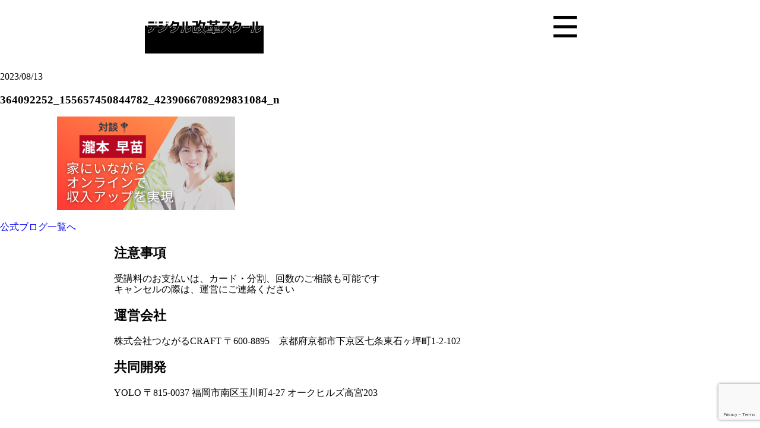

--- FILE ---
content_type: text/html; charset=UTF-8
request_url: https://digikai-school.net/takimoto-voice/364092252_155657450844782_4239066708929831084_n/
body_size: 7416
content:
<!DOCTYPE html>
<html lang="ja">

<head>
    <meta charset="UTF-8">
    <meta name="description" content="">
    <meta name="keywords" content="">
    
    <meta http-equiv="X-UA-Compatible" content="IE=edge">
    <meta name="viewport" content="width=device-width, initial-scale=1.0">
    <!-- css -->
    <link rel="stylesheet" href="https://unpkg.com/swiper@8/swiper-bundle.min.css" />
    <link rel="stylesheet" href="https://digikai-school.net/wp-content/themes/craft11_dezikai/css/lib/normalize.css" />
    <link rel="stylesheet" href="https://digikai-school.net/wp-content/themes/craft11_dezikai/css/common.css">
    <link rel="stylesheet" href="https://digikai-school.net/wp-content/themes/craft11_dezikai/css/top.css">
    <link rel="stylesheet" href="https://digikai-school.net/wp-content/themes/craft11_dezikai/css/page.css">
    <!-- js -->
    <script src="https://kit.fontawesome.com/39b19a00ad.js" crossorigin="anonymous"></script>
    <!-- fonts -->
    <link rel="preconnect" href="https://fonts.googleapis.com">
    <link rel="preconnect" href="https://fonts.gstatic.com" crossorigin>
    <link
        href="https://fonts.googleapis.com/css2?family=M+PLUS+1:wght@400;500;700&family=M+PLUS+Rounded+1c:wght@300&family=Noto+Sans+JP:wght@400;500;700&display=swap"
        rel="stylesheet">
    <link rel="stylesheet" href="https://use.typekit.net/qgv4jgx.css">

    <!-- font awesome5 -->
    <link rel="stylesheet" href="https://cdnjs.cloudflare.com/ajax/libs/font-awesome/5.15.4/css/all.min.css"
        integrity="sha512-1ycn6IcaQQ40/MKBW2W4Rhis/DbILU74C1vSrLJxCq57o941Ym01SwNsOMqvEBFlcgUa6xLiPY/NS5R+E6ztJQ=="
        crossorigin="anonymous" referrerpolicy="no-referrer" />

		<!-- All in One SEO 4.9.3 - aioseo.com -->
		<title>364092252_155657450844782_4239066708929831084_n | デジタル改革スクール</title>
	<meta name="robots" content="max-image-preview:large" />
	<meta name="author" content="digital_school_web"/>
	<meta name="google-site-verification" content="eSupDIqrjRzdUvRlI_1Gr2vsSr8vWaUvEusHp6-NrsA" />
	<link rel="canonical" href="https://digikai-school.net/takimoto-voice/364092252_155657450844782_4239066708929831084_n/" />
	<meta name="generator" content="All in One SEO (AIOSEO) 4.9.3" />

		<!-- Global site tag (gtag.js) - Google Analytics -->
<script async src="https://www.googletagmanager.com/gtag/js?id=G-L0QB5Z9G82"></script>
<script>
 window.dataLayer = window.dataLayer || [];
 function gtag(){dataLayer.push(arguments);}
 gtag('js', new Date());

 gtag('config', 'G-L0QB5Z9G82');
</script>
		<meta property="og:locale" content="ja_JP" />
		<meta property="og:site_name" content="デジタル改革スクール | アナログな個人事業主の為のスクール" />
		<meta property="og:type" content="article" />
		<meta property="og:title" content="364092252_155657450844782_4239066708929831084_n | デジタル改革スクール" />
		<meta property="og:url" content="https://digikai-school.net/takimoto-voice/364092252_155657450844782_4239066708929831084_n/" />
		<meta property="article:published_time" content="2023-08-13T08:56:17+00:00" />
		<meta property="article:modified_time" content="2023-08-13T08:56:17+00:00" />
		<meta name="twitter:card" content="summary" />
		<meta name="twitter:title" content="364092252_155657450844782_4239066708929831084_n | デジタル改革スクール" />
		<script type="application/ld+json" class="aioseo-schema">
			{"@context":"https:\/\/schema.org","@graph":[{"@type":"BreadcrumbList","@id":"https:\/\/digikai-school.net\/takimoto-voice\/364092252_155657450844782_4239066708929831084_n\/#breadcrumblist","itemListElement":[{"@type":"ListItem","@id":"https:\/\/digikai-school.net#listItem","position":1,"name":"\u30db\u30fc\u30e0","item":"https:\/\/digikai-school.net","nextItem":{"@type":"ListItem","@id":"https:\/\/digikai-school.net\/takimoto-voice\/364092252_155657450844782_4239066708929831084_n\/#listItem","name":"364092252_155657450844782_4239066708929831084_n"}},{"@type":"ListItem","@id":"https:\/\/digikai-school.net\/takimoto-voice\/364092252_155657450844782_4239066708929831084_n\/#listItem","position":2,"name":"364092252_155657450844782_4239066708929831084_n","previousItem":{"@type":"ListItem","@id":"https:\/\/digikai-school.net#listItem","name":"\u30db\u30fc\u30e0"}}]},{"@type":"ItemPage","@id":"https:\/\/digikai-school.net\/takimoto-voice\/364092252_155657450844782_4239066708929831084_n\/#itempage","url":"https:\/\/digikai-school.net\/takimoto-voice\/364092252_155657450844782_4239066708929831084_n\/","name":"364092252_155657450844782_4239066708929831084_n | \u30c7\u30b8\u30bf\u30eb\u6539\u9769\u30b9\u30af\u30fc\u30eb","inLanguage":"ja","isPartOf":{"@id":"https:\/\/digikai-school.net\/#website"},"breadcrumb":{"@id":"https:\/\/digikai-school.net\/takimoto-voice\/364092252_155657450844782_4239066708929831084_n\/#breadcrumblist"},"author":{"@id":"https:\/\/digikai-school.net\/author\/digital_school_web\/#author"},"creator":{"@id":"https:\/\/digikai-school.net\/author\/digital_school_web\/#author"},"datePublished":"2023-08-13T17:56:17+09:00","dateModified":"2023-08-13T17:56:17+09:00"},{"@type":"Organization","@id":"https:\/\/digikai-school.net\/#organization","name":"\u30c7\u30b8\u30bf\u30eb\u6539\u9769\u30b9\u30af\u30fc\u30eb","description":"\u30a2\u30ca\u30ed\u30b0\u306a\u500b\u4eba\u4e8b\u696d\u4e3b\u306e\u70ba\u306e\u30b9\u30af\u30fc\u30eb","url":"https:\/\/digikai-school.net\/"},{"@type":"Person","@id":"https:\/\/digikai-school.net\/author\/digital_school_web\/#author","url":"https:\/\/digikai-school.net\/author\/digital_school_web\/","name":"digital_school_web","image":{"@type":"ImageObject","@id":"https:\/\/digikai-school.net\/takimoto-voice\/364092252_155657450844782_4239066708929831084_n\/#authorImage","url":"https:\/\/secure.gravatar.com\/avatar\/dad2c34a2255980cf61039608104d5b4?s=96&d=mm&r=g","width":96,"height":96,"caption":"digital_school_web"}},{"@type":"WebSite","@id":"https:\/\/digikai-school.net\/#website","url":"https:\/\/digikai-school.net\/","name":"\u30c7\u30b8\u30bf\u30eb\u6539\u9769\u30b9\u30af\u30fc\u30eb","description":"\u30a2\u30ca\u30ed\u30b0\u306a\u500b\u4eba\u4e8b\u696d\u4e3b\u306e\u70ba\u306e\u30b9\u30af\u30fc\u30eb","inLanguage":"ja","publisher":{"@id":"https:\/\/digikai-school.net\/#organization"}}]}
		</script>
		<!-- All in One SEO -->

<link rel='dns-prefetch' href='//static.addtoany.com' />
<link rel='dns-prefetch' href='//s.w.org' />
<link rel='dns-prefetch' href='//c0.wp.com' />
<link rel="alternate" type="application/rss+xml" title="デジタル改革スクール &raquo; 364092252_155657450844782_4239066708929831084_n のコメントのフィード" href="https://digikai-school.net/takimoto-voice/364092252_155657450844782_4239066708929831084_n/feed/" />
<script type="text/javascript">
window._wpemojiSettings = {"baseUrl":"https:\/\/s.w.org\/images\/core\/emoji\/14.0.0\/72x72\/","ext":".png","svgUrl":"https:\/\/s.w.org\/images\/core\/emoji\/14.0.0\/svg\/","svgExt":".svg","source":{"concatemoji":"https:\/\/digikai-school.net\/wp-includes\/js\/wp-emoji-release.min.js?ver=6.0.11"}};
/*! This file is auto-generated */
!function(e,a,t){var n,r,o,i=a.createElement("canvas"),p=i.getContext&&i.getContext("2d");function s(e,t){var a=String.fromCharCode,e=(p.clearRect(0,0,i.width,i.height),p.fillText(a.apply(this,e),0,0),i.toDataURL());return p.clearRect(0,0,i.width,i.height),p.fillText(a.apply(this,t),0,0),e===i.toDataURL()}function c(e){var t=a.createElement("script");t.src=e,t.defer=t.type="text/javascript",a.getElementsByTagName("head")[0].appendChild(t)}for(o=Array("flag","emoji"),t.supports={everything:!0,everythingExceptFlag:!0},r=0;r<o.length;r++)t.supports[o[r]]=function(e){if(!p||!p.fillText)return!1;switch(p.textBaseline="top",p.font="600 32px Arial",e){case"flag":return s([127987,65039,8205,9895,65039],[127987,65039,8203,9895,65039])?!1:!s([55356,56826,55356,56819],[55356,56826,8203,55356,56819])&&!s([55356,57332,56128,56423,56128,56418,56128,56421,56128,56430,56128,56423,56128,56447],[55356,57332,8203,56128,56423,8203,56128,56418,8203,56128,56421,8203,56128,56430,8203,56128,56423,8203,56128,56447]);case"emoji":return!s([129777,127995,8205,129778,127999],[129777,127995,8203,129778,127999])}return!1}(o[r]),t.supports.everything=t.supports.everything&&t.supports[o[r]],"flag"!==o[r]&&(t.supports.everythingExceptFlag=t.supports.everythingExceptFlag&&t.supports[o[r]]);t.supports.everythingExceptFlag=t.supports.everythingExceptFlag&&!t.supports.flag,t.DOMReady=!1,t.readyCallback=function(){t.DOMReady=!0},t.supports.everything||(n=function(){t.readyCallback()},a.addEventListener?(a.addEventListener("DOMContentLoaded",n,!1),e.addEventListener("load",n,!1)):(e.attachEvent("onload",n),a.attachEvent("onreadystatechange",function(){"complete"===a.readyState&&t.readyCallback()})),(e=t.source||{}).concatemoji?c(e.concatemoji):e.wpemoji&&e.twemoji&&(c(e.twemoji),c(e.wpemoji)))}(window,document,window._wpemojiSettings);
</script>
<style type="text/css">
img.wp-smiley,
img.emoji {
	display: inline !important;
	border: none !important;
	box-shadow: none !important;
	height: 1em !important;
	width: 1em !important;
	margin: 0 0.07em !important;
	vertical-align: -0.1em !important;
	background: none !important;
	padding: 0 !important;
}
</style>
	<link rel='stylesheet' id='ai1ec_style-css'  href='//digikai-school.net/wp-content/plugins/all-in-one-event-calendar/public/themes-ai1ec/vortex/css/ai1ec_parsed_css.css?ver=3.0.0' type='text/css' media='all' />
<link rel='stylesheet' id='sbi_styles-css'  href='https://digikai-school.net/wp-content/plugins/instagram-feed/css/sbi-styles.min.css?ver=6.10.0' type='text/css' media='all' />
<link rel='stylesheet' id='wp-block-library-css'  href='https://c0.wp.com/c/6.0.11/wp-includes/css/dist/block-library/style.min.css' type='text/css' media='all' />
<style id='wp-block-library-inline-css' type='text/css'>
.has-text-align-justify{text-align:justify;}
</style>
<link rel='stylesheet' id='aioseo/css/src/vue/standalone/blocks/table-of-contents/global.scss-css'  href='https://digikai-school.net/wp-content/plugins/all-in-one-seo-pack/dist/Lite/assets/css/table-of-contents/global.e90f6d47.css?ver=4.9.3' type='text/css' media='all' />
<link rel='stylesheet' id='mediaelement-css'  href='https://c0.wp.com/c/6.0.11/wp-includes/js/mediaelement/mediaelementplayer-legacy.min.css' type='text/css' media='all' />
<link rel='stylesheet' id='wp-mediaelement-css'  href='https://c0.wp.com/c/6.0.11/wp-includes/js/mediaelement/wp-mediaelement.min.css' type='text/css' media='all' />
<style id='global-styles-inline-css' type='text/css'>
body{--wp--preset--color--black: #000000;--wp--preset--color--cyan-bluish-gray: #abb8c3;--wp--preset--color--white: #ffffff;--wp--preset--color--pale-pink: #f78da7;--wp--preset--color--vivid-red: #cf2e2e;--wp--preset--color--luminous-vivid-orange: #ff6900;--wp--preset--color--luminous-vivid-amber: #fcb900;--wp--preset--color--light-green-cyan: #7bdcb5;--wp--preset--color--vivid-green-cyan: #00d084;--wp--preset--color--pale-cyan-blue: #8ed1fc;--wp--preset--color--vivid-cyan-blue: #0693e3;--wp--preset--color--vivid-purple: #9b51e0;--wp--preset--gradient--vivid-cyan-blue-to-vivid-purple: linear-gradient(135deg,rgba(6,147,227,1) 0%,rgb(155,81,224) 100%);--wp--preset--gradient--light-green-cyan-to-vivid-green-cyan: linear-gradient(135deg,rgb(122,220,180) 0%,rgb(0,208,130) 100%);--wp--preset--gradient--luminous-vivid-amber-to-luminous-vivid-orange: linear-gradient(135deg,rgba(252,185,0,1) 0%,rgba(255,105,0,1) 100%);--wp--preset--gradient--luminous-vivid-orange-to-vivid-red: linear-gradient(135deg,rgba(255,105,0,1) 0%,rgb(207,46,46) 100%);--wp--preset--gradient--very-light-gray-to-cyan-bluish-gray: linear-gradient(135deg,rgb(238,238,238) 0%,rgb(169,184,195) 100%);--wp--preset--gradient--cool-to-warm-spectrum: linear-gradient(135deg,rgb(74,234,220) 0%,rgb(151,120,209) 20%,rgb(207,42,186) 40%,rgb(238,44,130) 60%,rgb(251,105,98) 80%,rgb(254,248,76) 100%);--wp--preset--gradient--blush-light-purple: linear-gradient(135deg,rgb(255,206,236) 0%,rgb(152,150,240) 100%);--wp--preset--gradient--blush-bordeaux: linear-gradient(135deg,rgb(254,205,165) 0%,rgb(254,45,45) 50%,rgb(107,0,62) 100%);--wp--preset--gradient--luminous-dusk: linear-gradient(135deg,rgb(255,203,112) 0%,rgb(199,81,192) 50%,rgb(65,88,208) 100%);--wp--preset--gradient--pale-ocean: linear-gradient(135deg,rgb(255,245,203) 0%,rgb(182,227,212) 50%,rgb(51,167,181) 100%);--wp--preset--gradient--electric-grass: linear-gradient(135deg,rgb(202,248,128) 0%,rgb(113,206,126) 100%);--wp--preset--gradient--midnight: linear-gradient(135deg,rgb(2,3,129) 0%,rgb(40,116,252) 100%);--wp--preset--duotone--dark-grayscale: url('#wp-duotone-dark-grayscale');--wp--preset--duotone--grayscale: url('#wp-duotone-grayscale');--wp--preset--duotone--purple-yellow: url('#wp-duotone-purple-yellow');--wp--preset--duotone--blue-red: url('#wp-duotone-blue-red');--wp--preset--duotone--midnight: url('#wp-duotone-midnight');--wp--preset--duotone--magenta-yellow: url('#wp-duotone-magenta-yellow');--wp--preset--duotone--purple-green: url('#wp-duotone-purple-green');--wp--preset--duotone--blue-orange: url('#wp-duotone-blue-orange');--wp--preset--font-size--small: 13px;--wp--preset--font-size--medium: 20px;--wp--preset--font-size--large: 36px;--wp--preset--font-size--x-large: 42px;}.has-black-color{color: var(--wp--preset--color--black) !important;}.has-cyan-bluish-gray-color{color: var(--wp--preset--color--cyan-bluish-gray) !important;}.has-white-color{color: var(--wp--preset--color--white) !important;}.has-pale-pink-color{color: var(--wp--preset--color--pale-pink) !important;}.has-vivid-red-color{color: var(--wp--preset--color--vivid-red) !important;}.has-luminous-vivid-orange-color{color: var(--wp--preset--color--luminous-vivid-orange) !important;}.has-luminous-vivid-amber-color{color: var(--wp--preset--color--luminous-vivid-amber) !important;}.has-light-green-cyan-color{color: var(--wp--preset--color--light-green-cyan) !important;}.has-vivid-green-cyan-color{color: var(--wp--preset--color--vivid-green-cyan) !important;}.has-pale-cyan-blue-color{color: var(--wp--preset--color--pale-cyan-blue) !important;}.has-vivid-cyan-blue-color{color: var(--wp--preset--color--vivid-cyan-blue) !important;}.has-vivid-purple-color{color: var(--wp--preset--color--vivid-purple) !important;}.has-black-background-color{background-color: var(--wp--preset--color--black) !important;}.has-cyan-bluish-gray-background-color{background-color: var(--wp--preset--color--cyan-bluish-gray) !important;}.has-white-background-color{background-color: var(--wp--preset--color--white) !important;}.has-pale-pink-background-color{background-color: var(--wp--preset--color--pale-pink) !important;}.has-vivid-red-background-color{background-color: var(--wp--preset--color--vivid-red) !important;}.has-luminous-vivid-orange-background-color{background-color: var(--wp--preset--color--luminous-vivid-orange) !important;}.has-luminous-vivid-amber-background-color{background-color: var(--wp--preset--color--luminous-vivid-amber) !important;}.has-light-green-cyan-background-color{background-color: var(--wp--preset--color--light-green-cyan) !important;}.has-vivid-green-cyan-background-color{background-color: var(--wp--preset--color--vivid-green-cyan) !important;}.has-pale-cyan-blue-background-color{background-color: var(--wp--preset--color--pale-cyan-blue) !important;}.has-vivid-cyan-blue-background-color{background-color: var(--wp--preset--color--vivid-cyan-blue) !important;}.has-vivid-purple-background-color{background-color: var(--wp--preset--color--vivid-purple) !important;}.has-black-border-color{border-color: var(--wp--preset--color--black) !important;}.has-cyan-bluish-gray-border-color{border-color: var(--wp--preset--color--cyan-bluish-gray) !important;}.has-white-border-color{border-color: var(--wp--preset--color--white) !important;}.has-pale-pink-border-color{border-color: var(--wp--preset--color--pale-pink) !important;}.has-vivid-red-border-color{border-color: var(--wp--preset--color--vivid-red) !important;}.has-luminous-vivid-orange-border-color{border-color: var(--wp--preset--color--luminous-vivid-orange) !important;}.has-luminous-vivid-amber-border-color{border-color: var(--wp--preset--color--luminous-vivid-amber) !important;}.has-light-green-cyan-border-color{border-color: var(--wp--preset--color--light-green-cyan) !important;}.has-vivid-green-cyan-border-color{border-color: var(--wp--preset--color--vivid-green-cyan) !important;}.has-pale-cyan-blue-border-color{border-color: var(--wp--preset--color--pale-cyan-blue) !important;}.has-vivid-cyan-blue-border-color{border-color: var(--wp--preset--color--vivid-cyan-blue) !important;}.has-vivid-purple-border-color{border-color: var(--wp--preset--color--vivid-purple) !important;}.has-vivid-cyan-blue-to-vivid-purple-gradient-background{background: var(--wp--preset--gradient--vivid-cyan-blue-to-vivid-purple) !important;}.has-light-green-cyan-to-vivid-green-cyan-gradient-background{background: var(--wp--preset--gradient--light-green-cyan-to-vivid-green-cyan) !important;}.has-luminous-vivid-amber-to-luminous-vivid-orange-gradient-background{background: var(--wp--preset--gradient--luminous-vivid-amber-to-luminous-vivid-orange) !important;}.has-luminous-vivid-orange-to-vivid-red-gradient-background{background: var(--wp--preset--gradient--luminous-vivid-orange-to-vivid-red) !important;}.has-very-light-gray-to-cyan-bluish-gray-gradient-background{background: var(--wp--preset--gradient--very-light-gray-to-cyan-bluish-gray) !important;}.has-cool-to-warm-spectrum-gradient-background{background: var(--wp--preset--gradient--cool-to-warm-spectrum) !important;}.has-blush-light-purple-gradient-background{background: var(--wp--preset--gradient--blush-light-purple) !important;}.has-blush-bordeaux-gradient-background{background: var(--wp--preset--gradient--blush-bordeaux) !important;}.has-luminous-dusk-gradient-background{background: var(--wp--preset--gradient--luminous-dusk) !important;}.has-pale-ocean-gradient-background{background: var(--wp--preset--gradient--pale-ocean) !important;}.has-electric-grass-gradient-background{background: var(--wp--preset--gradient--electric-grass) !important;}.has-midnight-gradient-background{background: var(--wp--preset--gradient--midnight) !important;}.has-small-font-size{font-size: var(--wp--preset--font-size--small) !important;}.has-medium-font-size{font-size: var(--wp--preset--font-size--medium) !important;}.has-large-font-size{font-size: var(--wp--preset--font-size--large) !important;}.has-x-large-font-size{font-size: var(--wp--preset--font-size--x-large) !important;}
</style>
<link rel='stylesheet' id='contact-form-7-css'  href='https://digikai-school.net/wp-content/plugins/contact-form-7/includes/css/styles.css?ver=5.7.7' type='text/css' media='all' />
<link rel='stylesheet' id='wp-show-posts-css'  href='https://digikai-school.net/wp-content/plugins/wp-show-posts/css/wp-show-posts-min.css?ver=1.1.6' type='text/css' media='all' />
<link rel='stylesheet' id='wp-pagenavi-css'  href='https://digikai-school.net/wp-content/plugins/wp-pagenavi/pagenavi-css.css?ver=2.70' type='text/css' media='all' />
<link rel='stylesheet' id='addtoany-css'  href='https://digikai-school.net/wp-content/plugins/add-to-any/addtoany.min.css?ver=1.16' type='text/css' media='all' />
<link rel='stylesheet' id='jetpack_css-css'  href='https://c0.wp.com/p/jetpack/12.0.2/css/jetpack.css' type='text/css' media='all' />
<script type='text/javascript' id='addtoany-core-js-before'>
window.a2a_config=window.a2a_config||{};a2a_config.callbacks=[];a2a_config.overlays=[];a2a_config.templates={};a2a_localize = {
	Share: "共有",
	Save: "ブックマーク",
	Subscribe: "購読",
	Email: "メール",
	Bookmark: "ブックマーク",
	ShowAll: "すべて表示する",
	ShowLess: "小さく表示する",
	FindServices: "サービスを探す",
	FindAnyServiceToAddTo: "追加するサービスを今すぐ探す",
	PoweredBy: "Powered by",
	ShareViaEmail: "メールでシェアする",
	SubscribeViaEmail: "メールで購読する",
	BookmarkInYourBrowser: "ブラウザにブックマーク",
	BookmarkInstructions: "このページをブックマークするには、 Ctrl+D または \u2318+D を押下。",
	AddToYourFavorites: "お気に入りに追加",
	SendFromWebOrProgram: "任意のメールアドレスまたはメールプログラムから送信",
	EmailProgram: "メールプログラム",
	More: "詳細&#8230;",
	ThanksForSharing: "共有ありがとうございます !",
	ThanksForFollowing: "フォローありがとうございます !"
};
</script>
<script type='text/javascript' defer src='https://static.addtoany.com/menu/page.js' id='addtoany-core-js'></script>
<script type='text/javascript' src='https://c0.wp.com/c/6.0.11/wp-includes/js/jquery/jquery.min.js' id='jquery-core-js'></script>
<script type='text/javascript' src='https://c0.wp.com/c/6.0.11/wp-includes/js/jquery/jquery-migrate.min.js' id='jquery-migrate-js'></script>
<script type='text/javascript' defer src='https://digikai-school.net/wp-content/plugins/add-to-any/addtoany.min.js?ver=1.1' id='addtoany-jquery-js'></script>
<link rel="https://api.w.org/" href="https://digikai-school.net/wp-json/" /><link rel="alternate" type="application/json" href="https://digikai-school.net/wp-json/wp/v2/media/484" /><link rel="EditURI" type="application/rsd+xml" title="RSD" href="https://digikai-school.net/xmlrpc.php?rsd" />
<link rel="wlwmanifest" type="application/wlwmanifest+xml" href="https://digikai-school.net/wp-includes/wlwmanifest.xml" /> 
<meta name="generator" content="WordPress 6.0.11" />
<link rel='shortlink' href='https://digikai-school.net/?p=484' />
<link rel="alternate" type="application/json+oembed" href="https://digikai-school.net/wp-json/oembed/1.0/embed?url=https%3A%2F%2Fdigikai-school.net%2Ftakimoto-voice%2F364092252_155657450844782_4239066708929831084_n%2F" />
<link rel="alternate" type="text/xml+oembed" href="https://digikai-school.net/wp-json/oembed/1.0/embed?url=https%3A%2F%2Fdigikai-school.net%2Ftakimoto-voice%2F364092252_155657450844782_4239066708929831084_n%2F&#038;format=xml" />
	<style>img#wpstats{display:none}</style>
		<style type="text/css"></style><link rel="icon" href="https://digikai-school.net/wp-content/uploads/2021/10/cropped-スクリーンショット-2021-10-08-17.23.32-32x32.png" sizes="32x32" />
<link rel="icon" href="https://digikai-school.net/wp-content/uploads/2021/10/cropped-スクリーンショット-2021-10-08-17.23.32-192x192.png" sizes="192x192" />
<link rel="apple-touch-icon" href="https://digikai-school.net/wp-content/uploads/2021/10/cropped-スクリーンショット-2021-10-08-17.23.32-180x180.png" />
<meta name="msapplication-TileImage" content="https://digikai-school.net/wp-content/uploads/2021/10/cropped-スクリーンショット-2021-10-08-17.23.32-270x270.png" />
</head>

<header id="header">
    <div class="headerWrap">
        <div class="logo">
            <a href="#"><img src="https://digikai-school.net/wp-content/themes/craft11_dezikai/img/logo.png" alt="ロゴイメージ"></a>
        </div>
        <div class="menuBtn">
            <a class="menuImg"><img src="https://digikai-school.net/wp-content/themes/craft11_dezikai/img/menu-img.png" alt="メニューバー"></a>
        </div>
    </div>
</header>
<div class="nav">
        <ul class="menuArea">
           <li><a href="https://digikai-school.net/">HOME</a></li>
           <li><a href="https://digikai-school.net/about/">講師</a></li>
           <li><a href="https://digikai-school.net/whats-degikai/">デジタル改革スクール</a></li>
           <li><a href="https://digikai-school.net/curriculum/">カリキュラム</a></li>
           <li><a href="https://digikai-school.net/voice/">卒業生の声</a></li>
           <li><a href="https://digikai-school.net/dejikai-12/">デジタル改革スクール1２期募集</a></li>
           <li><a href="https://l.messenger.com/l.php?u=https%3A%2F%2Fforms.gle%2FEfqP4fwfA7GsyDnRA&h=AT1tJxwAQfwbAABWDldHUADKRhoplky2FU6wjXvNJziipw4YHo3vEVUvp54UoLZfZDGN10vh7dehxmqTaCQXjjjZimwVBjbBrZRAUyVyAeTCDljARdIcB-KtgJI_jIkpWaW9Gg">お問い合わせ</a></li>
         </ul>
</div>

<body>
    <main>


<div id="container">
        <section class="singleContents">
            <div class="innerBase">
                <div class="infoBox">
                    <p class="date">2023/08/13</p>
                    <h3>364092252_155657450844782_4239066708929831084_n</h3>
                                    </div>
                <div class="pageSingleContents">
                 <p class="attachment"><a href='https://digikai-school.net/wp-content/uploads/2023/08/364092252_155657450844782_4239066708929831084_n.png'><img width="300" height="157" src="https://digikai-school.net/wp-content/uploads/2023/08/364092252_155657450844782_4239066708929831084_n-300x157.png" class="attachment-medium size-medium" alt="" loading="lazy" srcset="https://digikai-school.net/wp-content/uploads/2023/08/364092252_155657450844782_4239066708929831084_n-300x157.png 300w, https://digikai-school.net/wp-content/uploads/2023/08/364092252_155657450844782_4239066708929831084_n-1024x536.png 1024w, https://digikai-school.net/wp-content/uploads/2023/08/364092252_155657450844782_4239066708929831084_n-768x402.png 768w, https://digikai-school.net/wp-content/uploads/2023/08/364092252_155657450844782_4239066708929831084_n.png 1200w" sizes="(max-width: 300px) 100vw, 300px" /></a></p>
                </div>
                <div class="blogList">
                 <div class="roundLinkBtn">
                    <a href="https://digikai-school.net/blogs/"><span>公式ブログ一覧へ</span></a>
                 </div>
                </div>
            </div>
        </section>
</div>

<footer>
 <div class="footerArea">
  <p class="f_title">注意事項</p>
  <ul>
    <li>受講料のお支払いは、カード・分割、回数のご相談も可能です</li>
    <li>キャンセルの際は、運営にご連絡ください</li>
  </ul>
  <p class="f_title">運営会社</p>
  <ul>
    <li>株式会社つながるCRAFT 〒600‐8895　京都府京都市下京区七条東石ヶ坪町1-2-102</li>
  </ul>
  <p class="f_title">共同開発</p>
  <ul>
    <li>YOLO 〒815‐0037 福岡市南区玉川町4-27 オークヒルズ高宮203</li>
  </ul>
 </div>
</footer>
        <script src="https://code.jquery.com/jquery-3.6.0.min.js"></script>
        <script type="text/javascript" src="https://digikai-school.net/wp-content/themes/craft11_dezikai/js/menu.js"></script>
        <!-- Instagram Feed JS -->
<script type="text/javascript">
var sbiajaxurl = "https://digikai-school.net/wp-admin/admin-ajax.php";
</script>
<script type='text/javascript' src='https://digikai-school.net/wp-content/plugins/contact-form-7/includes/swv/js/index.js?ver=5.7.7' id='swv-js'></script>
<script type='text/javascript' id='contact-form-7-js-extra'>
/* <![CDATA[ */
var wpcf7 = {"api":{"root":"https:\/\/digikai-school.net\/wp-json\/","namespace":"contact-form-7\/v1"}};
/* ]]> */
</script>
<script type='text/javascript' src='https://digikai-school.net/wp-content/plugins/contact-form-7/includes/js/index.js?ver=5.7.7' id='contact-form-7-js'></script>
<script type='text/javascript' src='https://www.google.com/recaptcha/api.js?render=6LfQv5oaAAAAAHsmuiTbMa8ENgP1Rjji22KwnAKa&#038;ver=3.0' id='google-recaptcha-js'></script>
<script type='text/javascript' src='https://c0.wp.com/c/6.0.11/wp-includes/js/dist/vendor/regenerator-runtime.min.js' id='regenerator-runtime-js'></script>
<script type='text/javascript' src='https://c0.wp.com/c/6.0.11/wp-includes/js/dist/vendor/wp-polyfill.min.js' id='wp-polyfill-js'></script>
<script type='text/javascript' id='wpcf7-recaptcha-js-extra'>
/* <![CDATA[ */
var wpcf7_recaptcha = {"sitekey":"6LfQv5oaAAAAAHsmuiTbMa8ENgP1Rjji22KwnAKa","actions":{"homepage":"homepage","contactform":"contactform"}};
/* ]]> */
</script>
<script type='text/javascript' src='https://digikai-school.net/wp-content/plugins/contact-form-7/modules/recaptcha/index.js?ver=5.7.7' id='wpcf7-recaptcha-js'></script>
	<script src='https://stats.wp.com/e-202605.js' defer></script>
	<script>
		_stq = window._stq || [];
		_stq.push([ 'view', {v:'ext',blog:'191685648',post:'484',tz:'9',srv:'digikai-school.net',j:'1:12.0.2'} ]);
		_stq.push([ 'clickTrackerInit', '191685648', '484' ]);
	</script>    </main>
</body>

</html>

--- FILE ---
content_type: text/html; charset=utf-8
request_url: https://www.google.com/recaptcha/api2/anchor?ar=1&k=6LfQv5oaAAAAAHsmuiTbMa8ENgP1Rjji22KwnAKa&co=aHR0cHM6Ly9kaWdpa2FpLXNjaG9vbC5uZXQ6NDQz&hl=en&v=N67nZn4AqZkNcbeMu4prBgzg&size=invisible&anchor-ms=20000&execute-ms=30000&cb=6me10hsgz9pc
body_size: 48800
content:
<!DOCTYPE HTML><html dir="ltr" lang="en"><head><meta http-equiv="Content-Type" content="text/html; charset=UTF-8">
<meta http-equiv="X-UA-Compatible" content="IE=edge">
<title>reCAPTCHA</title>
<style type="text/css">
/* cyrillic-ext */
@font-face {
  font-family: 'Roboto';
  font-style: normal;
  font-weight: 400;
  font-stretch: 100%;
  src: url(//fonts.gstatic.com/s/roboto/v48/KFO7CnqEu92Fr1ME7kSn66aGLdTylUAMa3GUBHMdazTgWw.woff2) format('woff2');
  unicode-range: U+0460-052F, U+1C80-1C8A, U+20B4, U+2DE0-2DFF, U+A640-A69F, U+FE2E-FE2F;
}
/* cyrillic */
@font-face {
  font-family: 'Roboto';
  font-style: normal;
  font-weight: 400;
  font-stretch: 100%;
  src: url(//fonts.gstatic.com/s/roboto/v48/KFO7CnqEu92Fr1ME7kSn66aGLdTylUAMa3iUBHMdazTgWw.woff2) format('woff2');
  unicode-range: U+0301, U+0400-045F, U+0490-0491, U+04B0-04B1, U+2116;
}
/* greek-ext */
@font-face {
  font-family: 'Roboto';
  font-style: normal;
  font-weight: 400;
  font-stretch: 100%;
  src: url(//fonts.gstatic.com/s/roboto/v48/KFO7CnqEu92Fr1ME7kSn66aGLdTylUAMa3CUBHMdazTgWw.woff2) format('woff2');
  unicode-range: U+1F00-1FFF;
}
/* greek */
@font-face {
  font-family: 'Roboto';
  font-style: normal;
  font-weight: 400;
  font-stretch: 100%;
  src: url(//fonts.gstatic.com/s/roboto/v48/KFO7CnqEu92Fr1ME7kSn66aGLdTylUAMa3-UBHMdazTgWw.woff2) format('woff2');
  unicode-range: U+0370-0377, U+037A-037F, U+0384-038A, U+038C, U+038E-03A1, U+03A3-03FF;
}
/* math */
@font-face {
  font-family: 'Roboto';
  font-style: normal;
  font-weight: 400;
  font-stretch: 100%;
  src: url(//fonts.gstatic.com/s/roboto/v48/KFO7CnqEu92Fr1ME7kSn66aGLdTylUAMawCUBHMdazTgWw.woff2) format('woff2');
  unicode-range: U+0302-0303, U+0305, U+0307-0308, U+0310, U+0312, U+0315, U+031A, U+0326-0327, U+032C, U+032F-0330, U+0332-0333, U+0338, U+033A, U+0346, U+034D, U+0391-03A1, U+03A3-03A9, U+03B1-03C9, U+03D1, U+03D5-03D6, U+03F0-03F1, U+03F4-03F5, U+2016-2017, U+2034-2038, U+203C, U+2040, U+2043, U+2047, U+2050, U+2057, U+205F, U+2070-2071, U+2074-208E, U+2090-209C, U+20D0-20DC, U+20E1, U+20E5-20EF, U+2100-2112, U+2114-2115, U+2117-2121, U+2123-214F, U+2190, U+2192, U+2194-21AE, U+21B0-21E5, U+21F1-21F2, U+21F4-2211, U+2213-2214, U+2216-22FF, U+2308-230B, U+2310, U+2319, U+231C-2321, U+2336-237A, U+237C, U+2395, U+239B-23B7, U+23D0, U+23DC-23E1, U+2474-2475, U+25AF, U+25B3, U+25B7, U+25BD, U+25C1, U+25CA, U+25CC, U+25FB, U+266D-266F, U+27C0-27FF, U+2900-2AFF, U+2B0E-2B11, U+2B30-2B4C, U+2BFE, U+3030, U+FF5B, U+FF5D, U+1D400-1D7FF, U+1EE00-1EEFF;
}
/* symbols */
@font-face {
  font-family: 'Roboto';
  font-style: normal;
  font-weight: 400;
  font-stretch: 100%;
  src: url(//fonts.gstatic.com/s/roboto/v48/KFO7CnqEu92Fr1ME7kSn66aGLdTylUAMaxKUBHMdazTgWw.woff2) format('woff2');
  unicode-range: U+0001-000C, U+000E-001F, U+007F-009F, U+20DD-20E0, U+20E2-20E4, U+2150-218F, U+2190, U+2192, U+2194-2199, U+21AF, U+21E6-21F0, U+21F3, U+2218-2219, U+2299, U+22C4-22C6, U+2300-243F, U+2440-244A, U+2460-24FF, U+25A0-27BF, U+2800-28FF, U+2921-2922, U+2981, U+29BF, U+29EB, U+2B00-2BFF, U+4DC0-4DFF, U+FFF9-FFFB, U+10140-1018E, U+10190-1019C, U+101A0, U+101D0-101FD, U+102E0-102FB, U+10E60-10E7E, U+1D2C0-1D2D3, U+1D2E0-1D37F, U+1F000-1F0FF, U+1F100-1F1AD, U+1F1E6-1F1FF, U+1F30D-1F30F, U+1F315, U+1F31C, U+1F31E, U+1F320-1F32C, U+1F336, U+1F378, U+1F37D, U+1F382, U+1F393-1F39F, U+1F3A7-1F3A8, U+1F3AC-1F3AF, U+1F3C2, U+1F3C4-1F3C6, U+1F3CA-1F3CE, U+1F3D4-1F3E0, U+1F3ED, U+1F3F1-1F3F3, U+1F3F5-1F3F7, U+1F408, U+1F415, U+1F41F, U+1F426, U+1F43F, U+1F441-1F442, U+1F444, U+1F446-1F449, U+1F44C-1F44E, U+1F453, U+1F46A, U+1F47D, U+1F4A3, U+1F4B0, U+1F4B3, U+1F4B9, U+1F4BB, U+1F4BF, U+1F4C8-1F4CB, U+1F4D6, U+1F4DA, U+1F4DF, U+1F4E3-1F4E6, U+1F4EA-1F4ED, U+1F4F7, U+1F4F9-1F4FB, U+1F4FD-1F4FE, U+1F503, U+1F507-1F50B, U+1F50D, U+1F512-1F513, U+1F53E-1F54A, U+1F54F-1F5FA, U+1F610, U+1F650-1F67F, U+1F687, U+1F68D, U+1F691, U+1F694, U+1F698, U+1F6AD, U+1F6B2, U+1F6B9-1F6BA, U+1F6BC, U+1F6C6-1F6CF, U+1F6D3-1F6D7, U+1F6E0-1F6EA, U+1F6F0-1F6F3, U+1F6F7-1F6FC, U+1F700-1F7FF, U+1F800-1F80B, U+1F810-1F847, U+1F850-1F859, U+1F860-1F887, U+1F890-1F8AD, U+1F8B0-1F8BB, U+1F8C0-1F8C1, U+1F900-1F90B, U+1F93B, U+1F946, U+1F984, U+1F996, U+1F9E9, U+1FA00-1FA6F, U+1FA70-1FA7C, U+1FA80-1FA89, U+1FA8F-1FAC6, U+1FACE-1FADC, U+1FADF-1FAE9, U+1FAF0-1FAF8, U+1FB00-1FBFF;
}
/* vietnamese */
@font-face {
  font-family: 'Roboto';
  font-style: normal;
  font-weight: 400;
  font-stretch: 100%;
  src: url(//fonts.gstatic.com/s/roboto/v48/KFO7CnqEu92Fr1ME7kSn66aGLdTylUAMa3OUBHMdazTgWw.woff2) format('woff2');
  unicode-range: U+0102-0103, U+0110-0111, U+0128-0129, U+0168-0169, U+01A0-01A1, U+01AF-01B0, U+0300-0301, U+0303-0304, U+0308-0309, U+0323, U+0329, U+1EA0-1EF9, U+20AB;
}
/* latin-ext */
@font-face {
  font-family: 'Roboto';
  font-style: normal;
  font-weight: 400;
  font-stretch: 100%;
  src: url(//fonts.gstatic.com/s/roboto/v48/KFO7CnqEu92Fr1ME7kSn66aGLdTylUAMa3KUBHMdazTgWw.woff2) format('woff2');
  unicode-range: U+0100-02BA, U+02BD-02C5, U+02C7-02CC, U+02CE-02D7, U+02DD-02FF, U+0304, U+0308, U+0329, U+1D00-1DBF, U+1E00-1E9F, U+1EF2-1EFF, U+2020, U+20A0-20AB, U+20AD-20C0, U+2113, U+2C60-2C7F, U+A720-A7FF;
}
/* latin */
@font-face {
  font-family: 'Roboto';
  font-style: normal;
  font-weight: 400;
  font-stretch: 100%;
  src: url(//fonts.gstatic.com/s/roboto/v48/KFO7CnqEu92Fr1ME7kSn66aGLdTylUAMa3yUBHMdazQ.woff2) format('woff2');
  unicode-range: U+0000-00FF, U+0131, U+0152-0153, U+02BB-02BC, U+02C6, U+02DA, U+02DC, U+0304, U+0308, U+0329, U+2000-206F, U+20AC, U+2122, U+2191, U+2193, U+2212, U+2215, U+FEFF, U+FFFD;
}
/* cyrillic-ext */
@font-face {
  font-family: 'Roboto';
  font-style: normal;
  font-weight: 500;
  font-stretch: 100%;
  src: url(//fonts.gstatic.com/s/roboto/v48/KFO7CnqEu92Fr1ME7kSn66aGLdTylUAMa3GUBHMdazTgWw.woff2) format('woff2');
  unicode-range: U+0460-052F, U+1C80-1C8A, U+20B4, U+2DE0-2DFF, U+A640-A69F, U+FE2E-FE2F;
}
/* cyrillic */
@font-face {
  font-family: 'Roboto';
  font-style: normal;
  font-weight: 500;
  font-stretch: 100%;
  src: url(//fonts.gstatic.com/s/roboto/v48/KFO7CnqEu92Fr1ME7kSn66aGLdTylUAMa3iUBHMdazTgWw.woff2) format('woff2');
  unicode-range: U+0301, U+0400-045F, U+0490-0491, U+04B0-04B1, U+2116;
}
/* greek-ext */
@font-face {
  font-family: 'Roboto';
  font-style: normal;
  font-weight: 500;
  font-stretch: 100%;
  src: url(//fonts.gstatic.com/s/roboto/v48/KFO7CnqEu92Fr1ME7kSn66aGLdTylUAMa3CUBHMdazTgWw.woff2) format('woff2');
  unicode-range: U+1F00-1FFF;
}
/* greek */
@font-face {
  font-family: 'Roboto';
  font-style: normal;
  font-weight: 500;
  font-stretch: 100%;
  src: url(//fonts.gstatic.com/s/roboto/v48/KFO7CnqEu92Fr1ME7kSn66aGLdTylUAMa3-UBHMdazTgWw.woff2) format('woff2');
  unicode-range: U+0370-0377, U+037A-037F, U+0384-038A, U+038C, U+038E-03A1, U+03A3-03FF;
}
/* math */
@font-face {
  font-family: 'Roboto';
  font-style: normal;
  font-weight: 500;
  font-stretch: 100%;
  src: url(//fonts.gstatic.com/s/roboto/v48/KFO7CnqEu92Fr1ME7kSn66aGLdTylUAMawCUBHMdazTgWw.woff2) format('woff2');
  unicode-range: U+0302-0303, U+0305, U+0307-0308, U+0310, U+0312, U+0315, U+031A, U+0326-0327, U+032C, U+032F-0330, U+0332-0333, U+0338, U+033A, U+0346, U+034D, U+0391-03A1, U+03A3-03A9, U+03B1-03C9, U+03D1, U+03D5-03D6, U+03F0-03F1, U+03F4-03F5, U+2016-2017, U+2034-2038, U+203C, U+2040, U+2043, U+2047, U+2050, U+2057, U+205F, U+2070-2071, U+2074-208E, U+2090-209C, U+20D0-20DC, U+20E1, U+20E5-20EF, U+2100-2112, U+2114-2115, U+2117-2121, U+2123-214F, U+2190, U+2192, U+2194-21AE, U+21B0-21E5, U+21F1-21F2, U+21F4-2211, U+2213-2214, U+2216-22FF, U+2308-230B, U+2310, U+2319, U+231C-2321, U+2336-237A, U+237C, U+2395, U+239B-23B7, U+23D0, U+23DC-23E1, U+2474-2475, U+25AF, U+25B3, U+25B7, U+25BD, U+25C1, U+25CA, U+25CC, U+25FB, U+266D-266F, U+27C0-27FF, U+2900-2AFF, U+2B0E-2B11, U+2B30-2B4C, U+2BFE, U+3030, U+FF5B, U+FF5D, U+1D400-1D7FF, U+1EE00-1EEFF;
}
/* symbols */
@font-face {
  font-family: 'Roboto';
  font-style: normal;
  font-weight: 500;
  font-stretch: 100%;
  src: url(//fonts.gstatic.com/s/roboto/v48/KFO7CnqEu92Fr1ME7kSn66aGLdTylUAMaxKUBHMdazTgWw.woff2) format('woff2');
  unicode-range: U+0001-000C, U+000E-001F, U+007F-009F, U+20DD-20E0, U+20E2-20E4, U+2150-218F, U+2190, U+2192, U+2194-2199, U+21AF, U+21E6-21F0, U+21F3, U+2218-2219, U+2299, U+22C4-22C6, U+2300-243F, U+2440-244A, U+2460-24FF, U+25A0-27BF, U+2800-28FF, U+2921-2922, U+2981, U+29BF, U+29EB, U+2B00-2BFF, U+4DC0-4DFF, U+FFF9-FFFB, U+10140-1018E, U+10190-1019C, U+101A0, U+101D0-101FD, U+102E0-102FB, U+10E60-10E7E, U+1D2C0-1D2D3, U+1D2E0-1D37F, U+1F000-1F0FF, U+1F100-1F1AD, U+1F1E6-1F1FF, U+1F30D-1F30F, U+1F315, U+1F31C, U+1F31E, U+1F320-1F32C, U+1F336, U+1F378, U+1F37D, U+1F382, U+1F393-1F39F, U+1F3A7-1F3A8, U+1F3AC-1F3AF, U+1F3C2, U+1F3C4-1F3C6, U+1F3CA-1F3CE, U+1F3D4-1F3E0, U+1F3ED, U+1F3F1-1F3F3, U+1F3F5-1F3F7, U+1F408, U+1F415, U+1F41F, U+1F426, U+1F43F, U+1F441-1F442, U+1F444, U+1F446-1F449, U+1F44C-1F44E, U+1F453, U+1F46A, U+1F47D, U+1F4A3, U+1F4B0, U+1F4B3, U+1F4B9, U+1F4BB, U+1F4BF, U+1F4C8-1F4CB, U+1F4D6, U+1F4DA, U+1F4DF, U+1F4E3-1F4E6, U+1F4EA-1F4ED, U+1F4F7, U+1F4F9-1F4FB, U+1F4FD-1F4FE, U+1F503, U+1F507-1F50B, U+1F50D, U+1F512-1F513, U+1F53E-1F54A, U+1F54F-1F5FA, U+1F610, U+1F650-1F67F, U+1F687, U+1F68D, U+1F691, U+1F694, U+1F698, U+1F6AD, U+1F6B2, U+1F6B9-1F6BA, U+1F6BC, U+1F6C6-1F6CF, U+1F6D3-1F6D7, U+1F6E0-1F6EA, U+1F6F0-1F6F3, U+1F6F7-1F6FC, U+1F700-1F7FF, U+1F800-1F80B, U+1F810-1F847, U+1F850-1F859, U+1F860-1F887, U+1F890-1F8AD, U+1F8B0-1F8BB, U+1F8C0-1F8C1, U+1F900-1F90B, U+1F93B, U+1F946, U+1F984, U+1F996, U+1F9E9, U+1FA00-1FA6F, U+1FA70-1FA7C, U+1FA80-1FA89, U+1FA8F-1FAC6, U+1FACE-1FADC, U+1FADF-1FAE9, U+1FAF0-1FAF8, U+1FB00-1FBFF;
}
/* vietnamese */
@font-face {
  font-family: 'Roboto';
  font-style: normal;
  font-weight: 500;
  font-stretch: 100%;
  src: url(//fonts.gstatic.com/s/roboto/v48/KFO7CnqEu92Fr1ME7kSn66aGLdTylUAMa3OUBHMdazTgWw.woff2) format('woff2');
  unicode-range: U+0102-0103, U+0110-0111, U+0128-0129, U+0168-0169, U+01A0-01A1, U+01AF-01B0, U+0300-0301, U+0303-0304, U+0308-0309, U+0323, U+0329, U+1EA0-1EF9, U+20AB;
}
/* latin-ext */
@font-face {
  font-family: 'Roboto';
  font-style: normal;
  font-weight: 500;
  font-stretch: 100%;
  src: url(//fonts.gstatic.com/s/roboto/v48/KFO7CnqEu92Fr1ME7kSn66aGLdTylUAMa3KUBHMdazTgWw.woff2) format('woff2');
  unicode-range: U+0100-02BA, U+02BD-02C5, U+02C7-02CC, U+02CE-02D7, U+02DD-02FF, U+0304, U+0308, U+0329, U+1D00-1DBF, U+1E00-1E9F, U+1EF2-1EFF, U+2020, U+20A0-20AB, U+20AD-20C0, U+2113, U+2C60-2C7F, U+A720-A7FF;
}
/* latin */
@font-face {
  font-family: 'Roboto';
  font-style: normal;
  font-weight: 500;
  font-stretch: 100%;
  src: url(//fonts.gstatic.com/s/roboto/v48/KFO7CnqEu92Fr1ME7kSn66aGLdTylUAMa3yUBHMdazQ.woff2) format('woff2');
  unicode-range: U+0000-00FF, U+0131, U+0152-0153, U+02BB-02BC, U+02C6, U+02DA, U+02DC, U+0304, U+0308, U+0329, U+2000-206F, U+20AC, U+2122, U+2191, U+2193, U+2212, U+2215, U+FEFF, U+FFFD;
}
/* cyrillic-ext */
@font-face {
  font-family: 'Roboto';
  font-style: normal;
  font-weight: 900;
  font-stretch: 100%;
  src: url(//fonts.gstatic.com/s/roboto/v48/KFO7CnqEu92Fr1ME7kSn66aGLdTylUAMa3GUBHMdazTgWw.woff2) format('woff2');
  unicode-range: U+0460-052F, U+1C80-1C8A, U+20B4, U+2DE0-2DFF, U+A640-A69F, U+FE2E-FE2F;
}
/* cyrillic */
@font-face {
  font-family: 'Roboto';
  font-style: normal;
  font-weight: 900;
  font-stretch: 100%;
  src: url(//fonts.gstatic.com/s/roboto/v48/KFO7CnqEu92Fr1ME7kSn66aGLdTylUAMa3iUBHMdazTgWw.woff2) format('woff2');
  unicode-range: U+0301, U+0400-045F, U+0490-0491, U+04B0-04B1, U+2116;
}
/* greek-ext */
@font-face {
  font-family: 'Roboto';
  font-style: normal;
  font-weight: 900;
  font-stretch: 100%;
  src: url(//fonts.gstatic.com/s/roboto/v48/KFO7CnqEu92Fr1ME7kSn66aGLdTylUAMa3CUBHMdazTgWw.woff2) format('woff2');
  unicode-range: U+1F00-1FFF;
}
/* greek */
@font-face {
  font-family: 'Roboto';
  font-style: normal;
  font-weight: 900;
  font-stretch: 100%;
  src: url(//fonts.gstatic.com/s/roboto/v48/KFO7CnqEu92Fr1ME7kSn66aGLdTylUAMa3-UBHMdazTgWw.woff2) format('woff2');
  unicode-range: U+0370-0377, U+037A-037F, U+0384-038A, U+038C, U+038E-03A1, U+03A3-03FF;
}
/* math */
@font-face {
  font-family: 'Roboto';
  font-style: normal;
  font-weight: 900;
  font-stretch: 100%;
  src: url(//fonts.gstatic.com/s/roboto/v48/KFO7CnqEu92Fr1ME7kSn66aGLdTylUAMawCUBHMdazTgWw.woff2) format('woff2');
  unicode-range: U+0302-0303, U+0305, U+0307-0308, U+0310, U+0312, U+0315, U+031A, U+0326-0327, U+032C, U+032F-0330, U+0332-0333, U+0338, U+033A, U+0346, U+034D, U+0391-03A1, U+03A3-03A9, U+03B1-03C9, U+03D1, U+03D5-03D6, U+03F0-03F1, U+03F4-03F5, U+2016-2017, U+2034-2038, U+203C, U+2040, U+2043, U+2047, U+2050, U+2057, U+205F, U+2070-2071, U+2074-208E, U+2090-209C, U+20D0-20DC, U+20E1, U+20E5-20EF, U+2100-2112, U+2114-2115, U+2117-2121, U+2123-214F, U+2190, U+2192, U+2194-21AE, U+21B0-21E5, U+21F1-21F2, U+21F4-2211, U+2213-2214, U+2216-22FF, U+2308-230B, U+2310, U+2319, U+231C-2321, U+2336-237A, U+237C, U+2395, U+239B-23B7, U+23D0, U+23DC-23E1, U+2474-2475, U+25AF, U+25B3, U+25B7, U+25BD, U+25C1, U+25CA, U+25CC, U+25FB, U+266D-266F, U+27C0-27FF, U+2900-2AFF, U+2B0E-2B11, U+2B30-2B4C, U+2BFE, U+3030, U+FF5B, U+FF5D, U+1D400-1D7FF, U+1EE00-1EEFF;
}
/* symbols */
@font-face {
  font-family: 'Roboto';
  font-style: normal;
  font-weight: 900;
  font-stretch: 100%;
  src: url(//fonts.gstatic.com/s/roboto/v48/KFO7CnqEu92Fr1ME7kSn66aGLdTylUAMaxKUBHMdazTgWw.woff2) format('woff2');
  unicode-range: U+0001-000C, U+000E-001F, U+007F-009F, U+20DD-20E0, U+20E2-20E4, U+2150-218F, U+2190, U+2192, U+2194-2199, U+21AF, U+21E6-21F0, U+21F3, U+2218-2219, U+2299, U+22C4-22C6, U+2300-243F, U+2440-244A, U+2460-24FF, U+25A0-27BF, U+2800-28FF, U+2921-2922, U+2981, U+29BF, U+29EB, U+2B00-2BFF, U+4DC0-4DFF, U+FFF9-FFFB, U+10140-1018E, U+10190-1019C, U+101A0, U+101D0-101FD, U+102E0-102FB, U+10E60-10E7E, U+1D2C0-1D2D3, U+1D2E0-1D37F, U+1F000-1F0FF, U+1F100-1F1AD, U+1F1E6-1F1FF, U+1F30D-1F30F, U+1F315, U+1F31C, U+1F31E, U+1F320-1F32C, U+1F336, U+1F378, U+1F37D, U+1F382, U+1F393-1F39F, U+1F3A7-1F3A8, U+1F3AC-1F3AF, U+1F3C2, U+1F3C4-1F3C6, U+1F3CA-1F3CE, U+1F3D4-1F3E0, U+1F3ED, U+1F3F1-1F3F3, U+1F3F5-1F3F7, U+1F408, U+1F415, U+1F41F, U+1F426, U+1F43F, U+1F441-1F442, U+1F444, U+1F446-1F449, U+1F44C-1F44E, U+1F453, U+1F46A, U+1F47D, U+1F4A3, U+1F4B0, U+1F4B3, U+1F4B9, U+1F4BB, U+1F4BF, U+1F4C8-1F4CB, U+1F4D6, U+1F4DA, U+1F4DF, U+1F4E3-1F4E6, U+1F4EA-1F4ED, U+1F4F7, U+1F4F9-1F4FB, U+1F4FD-1F4FE, U+1F503, U+1F507-1F50B, U+1F50D, U+1F512-1F513, U+1F53E-1F54A, U+1F54F-1F5FA, U+1F610, U+1F650-1F67F, U+1F687, U+1F68D, U+1F691, U+1F694, U+1F698, U+1F6AD, U+1F6B2, U+1F6B9-1F6BA, U+1F6BC, U+1F6C6-1F6CF, U+1F6D3-1F6D7, U+1F6E0-1F6EA, U+1F6F0-1F6F3, U+1F6F7-1F6FC, U+1F700-1F7FF, U+1F800-1F80B, U+1F810-1F847, U+1F850-1F859, U+1F860-1F887, U+1F890-1F8AD, U+1F8B0-1F8BB, U+1F8C0-1F8C1, U+1F900-1F90B, U+1F93B, U+1F946, U+1F984, U+1F996, U+1F9E9, U+1FA00-1FA6F, U+1FA70-1FA7C, U+1FA80-1FA89, U+1FA8F-1FAC6, U+1FACE-1FADC, U+1FADF-1FAE9, U+1FAF0-1FAF8, U+1FB00-1FBFF;
}
/* vietnamese */
@font-face {
  font-family: 'Roboto';
  font-style: normal;
  font-weight: 900;
  font-stretch: 100%;
  src: url(//fonts.gstatic.com/s/roboto/v48/KFO7CnqEu92Fr1ME7kSn66aGLdTylUAMa3OUBHMdazTgWw.woff2) format('woff2');
  unicode-range: U+0102-0103, U+0110-0111, U+0128-0129, U+0168-0169, U+01A0-01A1, U+01AF-01B0, U+0300-0301, U+0303-0304, U+0308-0309, U+0323, U+0329, U+1EA0-1EF9, U+20AB;
}
/* latin-ext */
@font-face {
  font-family: 'Roboto';
  font-style: normal;
  font-weight: 900;
  font-stretch: 100%;
  src: url(//fonts.gstatic.com/s/roboto/v48/KFO7CnqEu92Fr1ME7kSn66aGLdTylUAMa3KUBHMdazTgWw.woff2) format('woff2');
  unicode-range: U+0100-02BA, U+02BD-02C5, U+02C7-02CC, U+02CE-02D7, U+02DD-02FF, U+0304, U+0308, U+0329, U+1D00-1DBF, U+1E00-1E9F, U+1EF2-1EFF, U+2020, U+20A0-20AB, U+20AD-20C0, U+2113, U+2C60-2C7F, U+A720-A7FF;
}
/* latin */
@font-face {
  font-family: 'Roboto';
  font-style: normal;
  font-weight: 900;
  font-stretch: 100%;
  src: url(//fonts.gstatic.com/s/roboto/v48/KFO7CnqEu92Fr1ME7kSn66aGLdTylUAMa3yUBHMdazQ.woff2) format('woff2');
  unicode-range: U+0000-00FF, U+0131, U+0152-0153, U+02BB-02BC, U+02C6, U+02DA, U+02DC, U+0304, U+0308, U+0329, U+2000-206F, U+20AC, U+2122, U+2191, U+2193, U+2212, U+2215, U+FEFF, U+FFFD;
}

</style>
<link rel="stylesheet" type="text/css" href="https://www.gstatic.com/recaptcha/releases/N67nZn4AqZkNcbeMu4prBgzg/styles__ltr.css">
<script nonce="g8ElJA7s2v_tGXgmKQqPaw" type="text/javascript">window['__recaptcha_api'] = 'https://www.google.com/recaptcha/api2/';</script>
<script type="text/javascript" src="https://www.gstatic.com/recaptcha/releases/N67nZn4AqZkNcbeMu4prBgzg/recaptcha__en.js" nonce="g8ElJA7s2v_tGXgmKQqPaw">
      
    </script></head>
<body><div id="rc-anchor-alert" class="rc-anchor-alert"></div>
<input type="hidden" id="recaptcha-token" value="[base64]">
<script type="text/javascript" nonce="g8ElJA7s2v_tGXgmKQqPaw">
      recaptcha.anchor.Main.init("[\x22ainput\x22,[\x22bgdata\x22,\x22\x22,\[base64]/[base64]/MjU1Ong/[base64]/[base64]/[base64]/[base64]/[base64]/[base64]/[base64]/[base64]/[base64]/[base64]/[base64]/[base64]/[base64]/[base64]/[base64]\\u003d\x22,\[base64]\x22,\x22EBDCohl4cQEGNidTBRQawoJCw61Aw4oKPMKSFMOgV2/CtABeMzTCv8O9wqHDjcOfwpdAaMO6F0LCr3fDvl5NwopbX8OsXid8w6gIwr/[base64]/CrXzDscKqJXjCmcKUwqE5wrfCkx/[base64]/DhsOHWMK3SVglPcOcAMOgw63DmD3DkcOAwqYlw6p/PEpXw5fCsCQNbcOLwr0JwozCkcKUPksvw4jDjCJ9wr/DhiJqL1DCp2/DssONYltcw5PDvMOuw7UPwr7Dq27CjWrCv3DDj0Y3LQLCicK0w79mE8KdGA9sw60aw48KwrjDujwKAsONw6nDqMKuwq7DncKRJsK8PsOHH8O0U8KKBsKJw63CocOxasK8cXNlwrXCgsKhFsKhfcOlSDPDrgvCscOFwpTDkcOjGixJw6LDu8Olwrl3w5/Cl8O+woTDhsKZPF3Dv0vCtGPDgGbCs8KiDX7DjHs/[base64]/CpELClU7Coy8OSF7CgcO8wpPCgcKvZn3CjsO5dwQdDH82wo3CkcK4NcOrKgTChsOcLVhschwrw58Mf8KUwpbCtMOmwoYjTMOmFnM+wq/CrR1EesOowqTCq2wmci55w6/DqMO2EMOHw4zCpjJ5E8KwVVHDsGXCgmwvw4UJKcORcsO4w73CjiLCkGYnE8O4wr1RWMOJw5DDjMK6wphLAE8owqbCj8OmbhRGVB/CrgddVMOZR8K0EWtlw4zDhS/DksKKVcOPfsKXNcOnesKLMcO6w6FSwrpvCzbDtSgKHXbDig7DjikUwpNoPy0wbQ0yAz/CrsK/QcO5P8K1woPDkiDCownDnMOjwovDnG0Rw6rCqsONw7ErOcKuZsO7woXCpD7CvSzDgggLUsKdWGPDkThJNcKZw5s4w5B7ScK6UAIjw7PCtwhzbz42w7XDs8KzPRnCs8OXwqPDu8Omw4UHXWh4w4LClMKKw6loF8KTw4zDgsKyEsKIw4HClcKTwqvCl2UVFsKKwpl/w51mCsKTwrHCr8K+LwDCssOhaQ7CnsKGAyjDlcKWwpHCjinDkhfCjMOpwp9Jw4PDhcKpIknDnmnCqnDDs8KqwrjDgy3CsWsMwrhnfsO6d8Khw67Cv2rCuzzCpx/CiQlbBAZRwqcpw5jCk1g8UMK3MMOXw5IQIzUXwpNBdmXDjjTDuMOSw7/[base64]/CvcO7wrJcTgRzFMKlw6pZwojDl8OGTcOYQ8OTw6zCpsK2CW0vwrXCk8KnI8K3ScKqwp/[base64]/ZDrDqsKsKyHCrCHDpCjCjD3DqF3DmhQ+wrzCn8OBRcKTw6sVwrJPwqDClMKRJ3N/Pw1ywrnDssKsw70uwqjClU7CsB4tAmrCosK/ZQPCvcK9IEXCscK1BVvDlQrDmMKQKX3CmwHDjMKbwolsbsO4FVUjw5t7wpXCjcKdw6dEJT4aw5HDoMK8I8Orw5DDvcKtw6Q9wpwKLF5pIADDjMKKU2HDp8O/wqzCgiDCjzLCoMKKBcKtw41SwqvCrCtsMy5Vw7TClwbCm8O2w4fDkzcUw6gow5d8QMOUwovDisOkAcKWwqlew5ghw4cXHGFCMDXCk17DgUDDicOBPsKgWg0ow7k0LcOxVVFDw6/DosKAXUnCqsKNPGBEV8K5RsObMUnDnW0Lw6YxMXXClzkDD2bCisKqCcOjw67Dt3kFw78Kw74owp/DrGAcwojDncO1w5xOwoHDrsODw4cUSsKcwrDDtidGR8KzNcO5LxMWw5p6WiLDvMKwPsOMw7s/W8KlY1XDt0vCg8K2wofCs8KEwplMf8OwFcKfw5PDrcOHw7Y9w4bDnC7DtsK5wrEWET0WPzgxwqXCk8KCQ8OeUsKJERLDmH/CjcKiwr5WwrdCKMKvTB1+wrrCr8KRZCtmKC7DlsKOGmrChBJHTMKjB8Khd1gowoTCksKZw6nDpwQZQMOAw5XDncKJw5s/wo9xw4N8w6LCksOgbMK/CsOFw5VLwphtMMOsMGAhwovCvRMSw5bCkx4lwp7Di1bCk3cTw6/CoMOlwrByNzDDssObwqEAB8OKW8K6w65RFMOFFGoacFXDhcK8XsO4GMOJLiZKUsOiE8KEaWJdGifDhMOkwotgbcOLZnIJDzN2wr/[base64]/DpBxHw5JcwrMsC8OGIxPCksK3w5jCuiDDo8OXw43Dg8OpbTQ6w5fCisKVwq/Ds0xbw7puSsKJw7gOf8O+wqBKwpJVc1VDU37DkgNneFZuw595wpfDmsK1wpHCnCliwo9TwpRNOncEwpfDjsORecORWMKWUcKXdEkcwqlrwozDhVjDkAfClloiAcK3w7twBcOlwo56wqzDpWnDp38lwqbDgMK8w7bCrMOIE8Olw5bDicKzwpxuYsKqWB9yw4HCucOXwr/CuFMKB30PJcKuK0bCqMKOeg3DuMKYw4zCrcKQw6jCrsKKScOJw7TDnMOJaMKTfMOWwokoJlbCon9lb8Kmw6zDrsKMRcOYecOUw756IFPCuQrDuhdMLC8uaGBRMkQHwoUIw78WwoPDl8K6M8K9w53DpHlkGigAA8KWdxHDlcKuw6nDmcKrdnPCqsOpLmXDucKFAW/[base64]/DjGYew6HCnS4Bw4HDpcKKw5/[base64]/ClybDkEUOw6fCo8K0w6PClsKVwrlvZSjCvMKyw7JdAcORw4fDqSbDpMKiwrzDq1M0a8KKwo1sC8K1w5fCqUx2Ew/[base64]/DscOiAlbCjEtKwocEwpELw5bCrMKYwqZuw6TCr24Ge3kpwrs6w4zDsw3Cp0F4wpnCgwZ2MAbDkHRQwpvCuS/Dg8OoQmI/HsO1w7DCtsOjw70aO8OZw4PCvQ7Cl3/[base64]/wqUYw53DoMKcFXrDgsK/eGbDk8O1wpnCrsOHwqPCqMOcSsKXdFHDtMOOU8KfwoplGjnDs8Kzw4kGdMOqw5jDsSFUd8OOcsKWwofCgMKtDy/ClcK8McKkw4/DtFfChQHCqcKNIzo7w7jDvcKKR34Nw4FYwocfPMO8wr1WCsKHwrfDrRXCp1QlJsKEw73DsDJJw6TCkwlOw6Vww4URw4YjEFzDsQfCsRzDnsOvR8O4CsKww6PChsKhwrMSwq3Dq8K0OcOIw4RVw6N9Ehczf0ciwpvCoMOfGw/[base64]/wot1w40ww4YMBsKqwqPCniRdOsKyIMOPw6/DisKZOyvCgQ/Cm8OYOsOcYETCmMODwovDksOwXHvDqWcswrx1w6/CnUNOwrgtQyfDu8KsGcOIwqbCqSULwogEPhzCqjDCuSpaBMKjHiTDlmTDrxbDssO8Q8KiLhvDtcOGKHk4dMKrKEXCqsOCFcK7R8Ohw7ZASiPCl8KaRMKRAMOSwrnDt8KTwoPDp23Cm1dBFsOyb0XDu8KiwqEgwpDCsMKCwoHClxEdw6AywrvDrG7DhSJZPwFFU8Oywp/DjsOhIcK1fMO6bMOTa2ZwbBstI8K+wqFNYH3DssKswoTCmWBhw4/CgkxuDMKMXjDDtcOPw4HDmMOAWAQzO8KQLmDCvyNowp7Cj8KJdsOWw6jDtljCmCzDkTTDohDCssKhwqDDhcO/wp8lwqTClRLDq8KgL11Tw7UFw5LDt8OAwqTDmsOswrViw4TDlcKHFRHCpFvDhA4lFcO+BMKGEGNlbCDDvncCw5ILwoLDt04Mwq0Vw418WSPDrMO+w5jDvMO0T8K/[base64]/[base64]/[base64]/Ch8K9OxDCpz1uD8Oww7zDqUzDk8OHwpZAwqRgM0o3BkdQw4vDnMKPwplpJU/DozLDu8Oow6fDsSzDscO3JgDDgMK0OsKgasK3wr/Du1DCvMKUw7HCnAfDi8Oyw6bDkMOEwqQSw6V0f8OzYHbCo8KxwpjCp1rCksO/wrnDhB8UEsOLw5LDtVLCmUfCisKqPkrDpBzDjsOITm7Cq0kxXsKewqrDriIKWQrCg8KEw4YWeBMcwrzDjyHDoGldKlFMw6HCqC89bXxtLwvCt1ICwp/DgHzCum/DlcKYwqPCnSkwwpJmVMOdw7bDtcKNwovDuGUFw7RQw4vDt8K5H3M2wonDicOwwo3CtSnCoMO9IzhQwqFjTy0Jw6XDvxFYw4JEw5VAeMK9d1A9wocJI8OKwrBQNMKHwp7DosKGwrwXw5vDk8OCR8KUw4/DhsOMIsOUV8K9w5QKwrPCniZsBVzDlwsJEz/[base64]/wq1eJ8OUwoXDlMObeTrCj0dhwrfCg29eVcOLwpUdGxnDisKceGvCusOlUMKYOMOVEcKeBSnDvcO5wp/[base64]/w54jwpRfJMKPaQLCg8O1w5XCmxsPKMOQw6kIwoscXMKzJcOawrhIDHg/NsOnwp/DpjbDmVE/wq9Kwo3CvsK+w69IfWXChl1sw7QMwonDmcKFXhtswrfCtjA/LFlXw7vDrsKDNMKRw5jDrMK3woDDvcK7w7k2wpdGayRYb8Orw6HDlRg9w4DDrcKKesKfw7nDhMKNwq/DkcO3wrrDicKdwqXCjR7DkWzCrsKyw5t5YMOTwr0WMWTDsQ0YMjHDnsKcVMOLVMKUw5nClj9UWsKAL2jDtMKDUsOmwo1Mwo1nw7YjPsKAwp1edsODVjpKwrBbwqXDvSPCmFIwMn/Cp2TDqxFhw4M5wpzCo1M8w4jDg8KBwoMtFl/DvHLDssOuKXHDj8OBwq1XH8O/[base64]/DtHEswqQmJk/CpcOrwrdWwqJawqgQwoDCo2zDi8O7eCjDnlUSMCDDjcKxw5nCjsKDLH96w4XDoMOZwq17w5M/w4hBNhfDnU/DvsKkw6TDjMKCw5Amw7jCgW/CvxNjw5XCu8KWW2dbw544w4bDj38GfsO8e8Ofe8O1S8OGwofDvFHDg8ONw4bCrmYwNcO8F8OjJDDDjQNHOMKJRsKAw6bDlW48BSTDgcKSwoHDv8KCwrgVHyrDjAfCu3xbYgplw5tFPcKtw6jDtMOlwonCpsOLwp/CmsKlLsKcw44cNsOyJj1FUGHChMKWw5IYwo5bwqkBTsKzwr/DiSQbwqZgWChOw6kfw6R+OsKHM8OIw5vCq8OMw7kXw53CkMKuwo3DsMOCbCjDkBjDtD4baxBeC1zCscOxbcODTMKUEcK/N8KraMKvMMO/w47CgRoJS8OCZDwAwqXCqTfCscKqwoHCpBzCuB4vw6diwpTCqmJZwrvClMKyw6rDpiXDkynDsRbCqBdFw7bCnVcILsKtXW/Ds8OqGsKdwq/Ciy8eYsKiP1vCmGXCpBonw4xsw7rDvg7DsGvDm2fCqHd5bMOKJsKOIsOha3vDgcOxwq5Fw7PDu8OmwrvCtMObwq7ChMO2wpbDvsOuw4YXMH11Si7Co8KTEkVlwoM7w4J2wqTChlXCjMOzJ3HCiQPCml/CvndnLAHCiRN3XDcUwoYpw6Vhc3bDn8K3w77DjsOxTRo2wpcBZ8Kiw747wqFya8Kkw5bCqBoXw6ltwozCpnY3w5Btw67DvBTDkAHCksOIw6XCkMK5HMObworDiVkKwrYwwoNIwo9jd8Oaw71oURMtLxfCkm/CmcKBwqXCtxvDgcKKOhPDtcK7woPCm8OHw4TCpcK5woUXwrk+wrthWjhyw787wpENwqfDohLCrmAQKwBZwqHDvDJbw5PDpsOOw7LDujIyM8Kyw7IOw6jCusOhScKHLBjDimfCsWbDqGJ0woNtw6HDsj5+OcOydcKOXMKgw45QFFtPDz3DtMOSQn80wpjCnV/DpijCksOWSsObw7MswqZiwrEjw7jCrQ/[base64]/w45owoJTZThZHmbCoMObAjDCtcK5w4FeM2vDhsKlwq7DuF7DmgbDlsKdGmjDrRgnNU3DqsOCwobCi8KKesOVCB5rwro7w5LCs8Opw7bCoRQRY3d3AQlSwpllwo09w7AMVMOOwqo9wrh4wp7DnMOOPsKuAzdEWD3Dk8O7w4otEcKrwoAJXcKowp9UA8O/BMOgLMO/HMKew7nCnXvDisOOUllbPMOVw6h+w7zClBFyHMK4wr4qZDjCmQR6YhpJGjvDj8Ojwr/CkDnCjcOCw7M+w6EZw6QGCcOLwpcAw70bwqPDsmBAdMK7w7pHw7U+w6/DsRMMJyXCl8OYB3AMw7TCi8KLw5nDiynCtsKuGiReJ3cuw7skwoTCtEzCoWF8w693R0jDmsKLT8K5IMKiwrbDtcOKwqLCpj7Ch2sbw5jCmcOIwosIOsKFGGPDtMO+XX/CpgFAw6cJwrQoFlDCi2dTwr/[base64]/DmMOjN8Oyw7bCu0Ipw4Ysw71MwprDkXrDjcOURcOtR8KyXcOLHsKBO8Oww73CoFHDssKSw47CmFLCs0TCtTnDhRPCosOww5QvOsO8bcK4AsKQw6RCw417woEyw6phw7cqwqQOW2VeEcOHwpMvw7TDsDwWEz8zw5LCiV8uwrQ4wocIw6TCkcOiw4zCvRZ/w7ItLMKNBsOYQMOxaMKyShjCvzVjd0R8w7/Co8OlX8O5NgXDp8KLRcOew4Jewp7Ci1nCqsOpwpPCnhXCo8KYwpLDskLDsE7Ci8ORw7bDrcK2EMO8NMKqw5ZyEsKSwq4Ww4DClMK8EsOpwrrDlAN9w7/CsktJwp4owqPDjE4FwrbDgcOtw61iGsK+XMO/eBbDtlIOTD12OMOZIMKmw64ifFfDsRDCu03DmcOdwqfDiV0OwqnDtFfChkDCv8K0EcOraMK1wrXDu8KvD8KAw4HCicKiLcKYw6ZKwrszIsK6NcKNQMOsw6cCYW/DiMOcw4/[base64]/CtHNlVMOyZMKyeXcAwocBw5LDicOuCsKswqggw4EKU8K4w4ILYSd+IsKqc8KJw4jDhcOsJsOVbFHDkH4gO34/cGBfwo3Cg8OCD8KSF8O8w7TDuRbCuyzClip5w7hpw5bDoDwhL0o/Y8OcRAhCw5/CjEXCqMOww4x8wqjCqMK6w6fCtsKUw5IAwonCtV5Kw6fCgMKkw63CtcOzw6TDtBhXwr9vw5TDpsOgwr3Ds1vCucOww7dOFBkRPnvDqXsJb07CqhHDnVdgV8KAw7DDj2DDlAIYBMK/woN9DsKwQSHCqsOfw7guFcKyeT3Cs8Ofw7rCn8OwwrPDjBXDnX1FQQtwwqXDhcO0GcOMSHAZcMOXw7J6woHDrMORw7PDucO6wpzDhsKOUmTCgFwywrBLw4HDu8K/YRjCpzhPwqkMw5vDocOZw5rCr3YVwq3Dkj4NwqFACXXDqMKPw4jClcKQICBHSUhQwq/[base64]/Gwh5MXZdNMKFwrdtFSAbCsO8QsOeO8Oqw7UxAFVlYXRWwp3Cv8KfaG1jRRDDtcK/w78Mw7jDvwtnw649Q00iUsKkwqs8NsKSCnxJwqbDmsKywpY4wrgrw7V0DcOAw5DCtMOgH8OVOWtGwoDDuMODw5HCoBrDpDrCg8KTScOmHVs/w6HCisK4wrMoDV92wr/DpkrCisO9VcKmwpdFRwvDnB3Ctnp9wqV1Bg5Hw51Tw4fDk8OLBWbCnUTCuMOLZBzDnzrCuMOyw65hw5DDksKzMlTDqlFpPyfDrMO+wrvDisO8wqZwWsOMXsKVwpxGACkze8OPwochw58PSWIgCBYRfMK8w7EZfF8uXi/Du8OtIsO4w5bDtUPDocKnGBzCqh3Cgl4ELMOzw7JQw63DvsOHw59uw4Z0wrc2K0JicWEmGm/CnMKAMsKPdCUUJcOawoViSsOdwpc/[base64]/[base64]/wotuwqgCInLDoDh0HQrCucKmw6gNNcOywqUXw6PCminCvXIFw5TCtMK+wpwuw5QWDMO5wrk6VmpnT8KnVijDlTbCpcOwwrpKw59qwpPCvVDCuwkmdUBYLsOew7nCvcOOwq1GZmMFw48UCCrDgDA5emI/[base64]/Dm08NFMKVH8KkZmcgwqvCh8OkKcOiSMK3eWc+w4TCsiIHOwYWwpjCtU/DvsKuw43Ds0jClMO0ESbCjMKqMsKHwo/CuQt4HsK+cMKCaMOnScK4w6jCrQzDpMKofCZTwoA8WMKTCVRAN8O3D8Kmw5nCuMKJwpLCrcOuOMOHABlhw7rCtMKlw51OwqPCrEPCosOnwrPCqW7CizbDlVANw5HCnRZ/w7/Cn0/[base64]/R8K+wrdYKcOGw44RwrXCn8KiB8Kow58Vw59gZcOEWhDCsMOswqlow5PCusKYw5zDtcOVESXDrsKJBxXCm0rCj3PDl8K6w702dMOkb2ZHG1NmPBIgw5zCsQ8jw63DujvDjMOywoc5w4/CtXMXFgTDpXEWGVDCmBM2w5oyJxjCk8Oowp/CkRpXw6xqw57DmMOawoPCp0/DssOIwqddwrvCpcOgOcKyBRUow64gHMO5XcKWTixuU8Kjwp3CiQrDghB6w7pTacKrw73Dh8OCw45oasOJwobCqXLCkUIUckw/w4FjAE3CiMKkw5lkYzECXFcAw4QVw5hDU8KQHGxCwrAQw41UdwLDp8Ohw4Jnw4LDnmV0WMONXn1kZsOpw5TDpMO4FcKdBcO2YMKhw7MmEHhIwoRYIWzDjB7CvMK+w4A6wpMpw7p6IE3DtcKeeRU2wo/Dm8KZw5sJwpbDjMKUw7JHaF0hw5kcwoLCusKza8O/wqhwasOsw51LIsOfw7xJNyrCt0TCoDnCvcKSVcOUw5/DkCp+w7gWw48pwrRDw68cw5Fnwrk5wq3CkRnCqhrCuQLCpngcwpBZZcKGwoFmDjdcEwgDw5V/wooewq3DgUoeMcOmXMOwAMO7w5zDuidxLMO5w7jCoMKswpbDiMKow6nDgSVtwpo8FxPClMKbw6p0EMKwWklWwqgpYMO/wp/[base64]/Cq8Odw5vCkcOYVyzCoyHDrcOBfcKjU8OdBcKgQMKUwrHDrsO9w5MfembCsSbCgsOcTcKMwoPCocOSAEMkX8O9w5V7cg0cwollABbCt8OrOcOPwrYXdsKCw7Eqw5DDlMKXw6/DkcOzwqHCtsKNUnvCpTkRwq/DjB/DqGjCscKyIcOgw7B+PMKGw5d3fMOjw4BvWlg+w4pvwoPCisKgwq/Dl8OgWh4NeMOrwoTCk3jClsO+ZsK/[base64]/MDpfwo8fwpDCksObw5/Cl8ObV2PDvAjCvMOVw485w4xOwr4gwp1Ew4plw6jDtcK5QsORdsOqbkgfwqDDusKZw4DClMOtwpF8w6PCocKkfSt0acK6O8KcQBVcwq7ChcOHAMOuJStJw6fDuDzCkzhNecKofh92wrTCicKvw6HDh2BVwpEcwqfDtWLCiADCrMKcw5/Cg15EYsOjwo7CrSLCpRsdw4FywpDDkcOCM3hmw7ocw7HDgcOOwo8XOjHDosOSMsK9JcKJC1IaTgEPG8OGw4cHISXCsMKETsKtZ8KvwpvCpMOVwqVyKcKxLsKUITESdMKgV8KJGcK+w4o6EcO5w7fCusO6YirDkF/Dr8KuC8Kbwo8Hw4XDlsO9w4fCpMKPBW3DjsO3AWrDisK4w47CqsKsQmrDoMOzf8K6w6sUwqfCnMKebhvCpH1rZcKfwqPCmQPCuD90a33Di8ONS2XDomHCtcOwTgcUEG/DlUzCisKcXzzDrX/DhcObesO5w7Iyw5jDi8OIwo9Uw7rDjQpFwqzCkjnCpBbDm8OYw5waXgHCm8K4w7/CrzvDosK7C8O3wps0A8OGP0nCkMKJwo7DkHLDm0pIwrRNME8eRk8HwoU6wq/[base64]/e2zDsSJNRcK1wpbCmsKfw50Qfl58wp8AfXnDmlZmw4tBw4p/[base64]/CtsKmw4/Cr1kAfMK2w40fSQ41wqHCmz/DkxDCisKRdGjCuwzCk8KMFhl/cQNefcOdw7RRwpwnXy/DozVpw5vCsQx2woLCgC3DoMOtcS9BwqQwL1Mew7QzYcKbLMOEw7ozDsKXRmDCnHhoHifDk8OUL8K6fVQxclvDusOvBB/CqkrCgWTDrzgiwqXDuMOoe8O1w4nDkMOuw6jCgWchw4bCr3nDlQbCuikkw7Aiw7TCssO9wrDDqsOLf8Kmw4fDnMO7wrfCu1xiSgjCtMKFFsO6woB+WV1mw7NFP0nDosONwqjDlsOIaUnCkD7DlGHCm8OhwpMVTSvDrMOMw7Few4XDu0ElJsKaw68RNw7DomYdw6/CvMOGHsKLSsKcw6NFacOxw6PDi8Oaw7J0TsKVw5HDtypNbsKiwrTCtn7ClMOXV1cKW8OwL8KZw51TWcK5wr4UAiY0w58Fwr8Jw7nCly7DtMKRFGcGwpJAw6pew4JCwrphHsO3TcKoV8KCwr5/w7VkwpLDmHApwr95w5HDqwTCuDpYTBFQwph/[base64]/DuVXCtmclIcOIA8KhwrrDosKJfTjDt8K4ZGXDq8OhEsOlNAAIKcKNwq/DosKvw6XCll/DssKTPcKFw6TDlMOoTMOfR8Kgw4F4K0Egw5DClH/CrcOvU2jDsAnCrmwcwpnDomxsfcOZwrjDtk/Cmzxdw58Pwp3CgWnCkzzDjwXCscKIKMKuw4cLcsKjZEbDkcKBwpnDlHpVJcOowqHCuC7CmHsdIcKzbinDmMOMTF3CiDrDp8OjIsOswpNvPRLCtD/Duy9Ew5HDsH/[base64]/wqJLHC3ChDgBw7ESGMOrwpJ2GUPDu8OmwpMmCV44wq/CunxmFTghwpJnTMKJTsOQcFICWsOuCwnDrlfCkR8EHCJbdMKIw5LCrVQ4w6p7WU8Iw78kaWPCslbCu8OOSgJ/SsOSXsOHw4dkw7XCssO1JDNvw4bCqAkvwowDPMOCcDkWUyUFdcKvw4PDucOZworCl8Olw4p+wp1vRD3DmMK2dGPCvRttwptrUcKtwrfCqcKFw7DDlMOMw5Q/[base64]/Cs8KSw6rDvDvDksK5w4rDlxRow4gcZMOpCwQMNsOIasKhw4TCqBLCpHx4Ki/Cu8KjBUN/aF1uw6XDn8OUVMOgw64Fw40lG31jfsOcG8Kow4LDhcOaK8KxwohJwqjDuSnCuMO8wpLDoQNIw71Hwr/CtcKUFjE9RsO6fcO9bcOFw4kmw7IhMS/DjXcuDMK4woE1w4HDuiXCv1LDijrCocKRwqvCoMOwQTs2dcOQwrHDvsK0w4nCucO5dFLCn1TDnsOSWcKCw55dwprCk8Ocwphnw69IWwoHw6jCocOhDsONwp9NwozDjVzCkhbCtsO/w57DosOFWcKlwr80wr3CssOGwoliwr3Cti/[base64]/V0TDhMOjwq1LOkTDuwkoLHQmwqVQw5nCkU5dMMOrw45AWsKFOyADw4B/SMKtw55dwrpSPjlGUMOIw6RkenrDnMKEJsKswr8tJcOrwqY0UGnCkFvCmSnCrVbChmMdw6drRMKKw4QEwpp2YwHCp8KIK8Kew5/CjELDsDQmw6rDj27DuEnCt8O6w6nCjzMQYS7DpMONwrxewrlXJMKnHHvCl8KCwqzDpD0NG3TDmcK4w5FyFm/CpMOqwr8Bw4fDmsOMc1RdQsO5w7FiwrzDgcOYEMKWwr/CnsKkw5ZacnpqwoLCvQPCqMK/wq7Ci8KLNsOOwqvCki1aw7vCqnQwwpzCi3gNwqoZwqXDvl80wq0bw6TClsOfVQTDrATCrRbCq0c8w4DDlEXDjivDqwPCl8K/w4vChXY/d8KBwrPClA5EwobDgBzCuAXDuMKsasKpSl3Cq8OLw4HDgG7Drx0HwpJtwqnDtsKpKsObRsKTV8OAwrRAw51Awq8ewrIaw6zDkVfDl8Kcw67DhsK6w4bDk8Oew6JVdC/DjiR6wqtEasOowoxJCsKmOQQLwrIJwoEpwq/Ch1vCnwPCm3PCp2BeBF1AasKFIEzCu8Olw79nD8OVBcKTw5XCk2rDh8ObcsOtw7s1wrQ+EA0twpJ7wrsPYsOVdMKyC1J9wpvCocOewrDCuMKULcOqwqLCjcOifMKzX0bCunDDlC/Cj1LCqsOLwqDDgMO4w4nCswYdDnUOI8KPw4rDslZxwodSOALDthfDkcOEwoHCtkbDm3rCv8Knw4XDvMK8wozDuxssDMO9YsKtQC3DvBnDqkTDosOfXRLCmQZTw6Zxw7/[base64]/CmcKzA8OdEcOdwpMOw5rDm1R8wqJ0wrEtPsOSw5TDmsODaUTChcOgwpxfIMOXw6DCkcK5K8KCwrYhSXbDlksAw7bClTbDu8OUPsOIER5+w4fCqhA4wrFLTMKqFmfCs8K9w7ENwrTCo8OeesOLw6w8EsKhIcO9w586w4R4w7fDq8K8woUPw5vDtMKlwoXCnMOdKMO/w5MeVHBMUsK+El3Cv37Cl2jDlcKYVVwtwq85w4NQwq/DkCAYwrbCuMKNwoEYNcO7wpnDqx4Swrp2Ek3Ckzoww51IMwBuBDDDnx4YZABrw6Fxw4dxwqDCg8ONw7/Dm1zDoDQow7bCpXsVUCbDhMKLRxwkw6Z8TQ/[base64]/DvR0tw5LCoRzDul4xwqJYEz8xKyphwoVOShQrw6bDrTIPOcKHcMOkEAlNby/[base64]/DrcKWI8OGccKMw7/ChMO7MUTDsmcNHcKVRsOhwoHCvmUMIDo4P8OWXMK/L8KVwoNkwoPDjsKSMwzCmcKKw4FpwpMKw5/CjUAVw5UmZABvwoLCnVp0DGkDw6TDsGcMQ2fDvMO2DTbDiMO0wqgww6ZNYsORfyFhQsOjHFVTw7V5wpwKw6/DlMOmwrZyKx10woRSDMOwwrHCsmJiVDUKw4QIB1LClMKzwp1YwoRbwpPCucKSw7UtwohhwqLDtcKKw7/CtBbDu8KfcnJjDEFHwrBywoI4U8OLw6zDr1siOk/Dk8KXw6QewroqbcOvw7wycS3ChiVww54PwojCg3LDg3oYwp7CvGfCjGLCv8O8w659Lzk0wq5Tc8OwIsKPw4vCrB3CpkjCrxnDqMOew6/Cm8K8fsOlKcOLw4Rpw446KSgUfcKATsKEwqYLRw1pOFt8bMKJGyonXyjChMKWwr1/[base64]/FVnDvsOcQsKRw7YEw5bCvUJeEGk0Nh7CtR1cJMOrwqEfw6towqZgwo7CssOlw5grTl84QsKTw4hxLMOZd8OtU0TDqB5bw7bCh1fCmcKuD1TCosO/woDCjwc0w5DDl8OAWcO8wq/CpX48KlbDo8Kbw4/DoMOoAjgKODInMMO0wozCssO7w6XDgm3CoQnCm8K8w6/[base64]/CgQ0nX0AQHsO7OMOZw5k8w47DgA3Dg2ZIw7nDnDQqw6nDnyoyCMO9wo90w5/[base64]/Dp8OSw6fDr8Kcw7vCmsKaw5NRw49uCsOrYsK/w6Z8w4jCsShGL2A3JcODDyZtYcKmGxvDgT1IR1MvwqPCn8OBw7/CscKFUcOpe8KEeH5BwpVJwrHChlQZYMKCcHLDiG/Cp8KjOHfCo8K3LsOWZV9GL8KyHsOQIl3Diy9iwpYpwqcLfsOIw43Ct8KMwprDtsOnw6glw6lMw5XCrTDCicOZwrrClhPCosOOwpgOd8KNOz/Ck8O7EMKtKcKgwrPCpnTChMKndcKJCUl2wrLCs8OCw4AXE8KRw5zDpiHDmMKVDsKxw5twwqzCk8OdwrnCvh4dw5J6w4XDt8O/[base64]/DkQzDo8KfPcKTJF/CjMOcdsKKw4XCpFnCoMKJVcKIfTzCrzrDisKvMgPCsXjDtsKbSsOuDG8JPQRjNSrChsKrw5JzwphSY1I5w6XCucOJw4PDocKgwoDCigUvD8O3Ez/DhiAWw4nCvcO7bMOEw6TDoSDDvsOSwqJWMsOmwqLDt8OdOnpWO8OXw7jCoERbZXg3wo/CkMKQw6pLWivCisOsw7zDrsOvw7bCnxM3wqh+w5rDn0/DkMOMTyxDJGMzw51oR8Kpw71QdlLDrcKywonCiFgYFcKoPMK/w7V5w79pXcOMJ0DDnHMic8OWwolYwrktHyFuwrhPMk/[base64]/CtWMkw5QtNMOND8Kew7owMjnDqD4+dcK6XnLDmcKXwpFbwq5Dwq8rwozDgcOKw5TCn1vChlRZIsOPf0F2ZkDDn2pSwobCp1LCt8KeMSp6w4gdLRwCw7nCisK1OUrCvlofTMOuJMKpLcKMaMK4wrNYwr/CiAEqPnfDslHDmlvChEhmWcK4w59qA8OzHl0Gwr/Dv8K6NXV6acOXCsKowqDCij/CrywuNn1Sw5nCvUfDoCjDpUx3CDlBwrbCiFfDnMKHw4hwwpAgAiJXwq00TE4vAMOXw7sRw7Mzw5VAwrzCs8Kdw7XDkDjDvXjDusKlakZoHn/CmsOwwoDCtUrDmCZReg3DisO7WMO0w5psRsOew7bDoMKnHcKmfcOdwpUrw4JZwqRRwq3CoHjDklUMVsKJw7ZQw4k9Nn9Uwpo8woPDmMKCw7DDtU1KQsKBw4vCkVVWw5DDn8OJVsOdZnvCuyXDnj7Ds8KTT3/DvMO/VMO4wp92Sydvcg/DisKYTxbDqxhkZjADPg3CsjbDpsKwHMOiFcKwVXvCoGzCsD/DoHtDwqN3HcOGXMOmwq3CqUxFQVfDvMOzcg4Gw7Bwwpl7w74UZXE2wqJ7bE7CuAvDsHNvwpjDpMKUw4Nxw67DjsKgXnc4c8OFd8Oywo9AQcKmw7h3D1kQw7LCnDAUYMOYR8KXZ8OMwo0iQ8Kxw5zCiSAOXzM0XcK/[base64]/[base64]/LUXDgXPCuMK9w6HDlcK7IhzCmsO3aMKZwpjDtnvDisKIVMKpOkl9ZkA8VMKFw7TCqQ7CrMO+PMKjw4rDmzLCkMOPwo8fw4Qww70fYcK/IyPDrMKrw5DCgcOdw74qw7YlfizCqGUrYcOJw7XCul/Dg8OGf8O/aMKIw45jw6DDmBjDv3dACsKGR8OBWU1ZQcK6Z8ODw4EqFsOoBVnDkMKCwpDDscKAOjrDhUcNEsKYJ3rCjcKRw4UBwqt4PxdaG8KcH8Oow6zCm8OXwrTCo8OAw7XDkF/DgcKlwqNsJCfDj3zCs8KfL8ORw6LDiCF2wrTDl2sTwpbDtgvDpS0QAsOrwqIMwrcKw43CisKow5/ChVohZiTDv8K4OUhMZcKdw7I6DV/CrcOswrzCoDVTw6sUQX0Fw5gqw6bCqcKSwptcwonCj8OFwplDwqsAw5VvLBDDqjVvEDtZw6stByx7KMKtw6TDnyRzMldnwp/DiMKnCxwqWnolwq/DucKtw6DCssKKwohSwqHDl8OHwpt+QMKqw6fDuMKjwozChnFXw6bCksKRacOuPMKCw4PDoMOfaMOacTwYXgvDrhs3w6MlwoPDiEjDpjXDq8Oxw5rDoDXDsMOTRR3DjD5qwpULZMOhNVzDqXzCqy9JGcO/ATvCrRdlw4/[base64]/[base64]/ClRnDg8O0w53DrnnCjWHDssKgw5rClzrDvBrDoj/[base64]/CpMKyE8K2ehnDr8KSGQMOLMK8XiTDt8KrQMOdEBhcAMOOC1kgwr/CoR8IVcKFw5xyw7nCkMKlwr/[base64]/JEpdY8OwSMKCw77CoWDDmsOgw64Vw7bCkBHChcKNP3HDicOiS8KOKVHDl3vCnWVgwqV0w75awpXCmUjDjMK/fljClMOrEmfCpS7Dj2E9w5TDpC8lwoIjw43CkF40wro8b8K3LsKfworDjhlTw7/[base64]/wrQcw7vCo8OeKWvDrlovw4PCmcOyGTnComnDu8KYRMOtfwHDvsK0MMO6EwwJwrYHHcK/KWYawpsNWxQFw4Q8wqhRTcKhCcOQw7VraXTDkWbChjcYwoTDqcKGwp9qTsKNw7PDiFjDq2/[base64]/[base64]/DlHbDlwjDlkR5R8OnXytsJ8Kaw4bCvsKqRWzCvyTDuhXCsMKiw5t7wogaU8KGw7bCtsOzw6A6wqZHI8OUJmpNwoULcn/[base64]/[base64]/[base64]/CvT0rLcKawqLCn8Onc8ONw5zCkR1qwrpzw6g3TjzCjMOvcMKzw65cYxRebmg5DMOTLh5vanDDsWhfMChfwrPDrinCrsKowo/CgMOow5ReKRPDksOBw5kPVWDDksOdQT9MwqI+K3phPMOYw5bDlcK1woZuw4YuRSrCg11TRsOcw6xUfcKrw7scw7BUbsKTw7EqEAIZw6VLQMKYw6c9wrvCt8KdKHvCrsKrdw4pw4kZw79ndxfCr8OJEnbDqwo0TCh0WlYMwqtKamfDrjHDscOyBjg1V8KDY8KWw6Z/BRbCk3nCultsw6YrHiHDrMONwoXCvTnDhcOvIsK/[base64]/[base64]/CpFJkw4xNw6zDmMOQwrLDhMOoOi5/w4gZZMK4VU43JSTCjnhvXg10wrRsOk9lYBN2Z0sVWRcmwqhAT23DsMK9UMOtw6TDqjDCo8KnFsKicCxwwozDuMK8ZDUkwro8R8ODw6rCpTPDrsOXfiDClMOKw43DrMOBwoI1w57Cg8KbW3Izwp/CpmbCrF/CqUYKTmYCTQY/wr/[base64]/w43CrMOLwp3DojMcwo3Di8OfwopLw50Lw7kXX3crw4DCisKgNALDv8OaZTXDjXXDjMO2Gm9twoY0wodBw5FGw6zDlQNXw58FK8OSw5M1wrjCiBx+X8OOwofDvsK/BcOjKlFWWHMBLHTCtMO4XMOVUsO1w7EBQcOqPMOQacKdTsOXworCvC/Dnhh2TiPCqsKacS/DisO0w7vCicOaQXTDscO3aQ19VlfDq2FGwq3DrcKYasOCf8O9w6DDrwjCm25dw6/[base64]/DvcOjCMKKw6vDkBM0NMOEw4oTLsOZZwUJwpxAf23DssORZ8O+woHDk1XDuBUgw6RyXcKWwrPChTJYXMObwoBzB8OQw415w6nCkcKLKibCjsO/[base64]/Cj1pcR8K+a8OUc8KhHMKLbkbCjQvDmsKdEsKKJxDCh1nDs8KMOMOJw5JFWcKnc8Kdw57Cu8O8w488ZMOKwr/DlSLCh8O+wovCgw\\u003d\\u003d\x22],null,[\x22conf\x22,null,\x226LfQv5oaAAAAAHsmuiTbMa8ENgP1Rjji22KwnAKa\x22,0,null,null,null,1,[21,125,63,73,95,87,41,43,42,83,102,105,109,121],[7059694,661],0,null,null,null,null,0,null,0,null,700,1,null,0,\[base64]/76lBhn6iwkZoQoZnOKMAhmv8xEZ\x22,0,0,null,null,1,null,0,0,null,null,null,0],\x22https://digikai-school.net:443\x22,null,[3,1,1],null,null,null,1,3600,[\x22https://www.google.com/intl/en/policies/privacy/\x22,\x22https://www.google.com/intl/en/policies/terms/\x22],\x22rjGdlzkLBFsURpGfMpqVSyBlriKM77Sl8HNUiXllaV8\\u003d\x22,1,0,null,1,1769498064875,0,0,[176,130,236],null,[205,64],\x22RC-pDsFogzZ7BcBrA\x22,null,null,null,null,null,\x220dAFcWeA7jHImsoze3aauppZ0tvWhj-tbFV0RV9XYuacebKdRgGH-6lrupN_onzAJSglm78usaBqpnqQISxQyJe_5bZ1IyBuyDEw\x22,1769580864724]");
    </script></body></html>

--- FILE ---
content_type: text/css
request_url: https://digikai-school.net/wp-content/themes/craft11_dezikai/css/common.css
body_size: 329
content:
a {
    text-decoration: none;
}

ul {
    padding: 0;
    list-style: none;
}

img {
    width: auto;
}

#header {
    width: 95%;
    margin: auto;
    position: fixed;
    top: 0;
}

#header .headerWrap {
    display: flex;
    justify-content: space-around;
    align-items: center;
}

.nav {
    position: fixed;
    top: 120px;
    background-color: #fff;
    width: 100%;
    display: none;
}

.nav.active {
    display: block;
}

main {
    margin-top: 120px;
}

.linkBtn {
    text-align: center;
}

.linkBtn a {
    font-size: 24px;
    font-weight: 700;
    fill: #fff;
    color: #fff;
    background-color: #ff621f;
    border-style: solid;
    border-width: 1px;
    border-color: #ff621f;
    border-radius: 0;
    padding: 25px 50px;
}

.footerArea {
    width: 70%;
    margin: auto;
}

.f_title {
    font-size: 22px;
    font-weight: 700;
}


/* PC */
@media screen and (min-width: 768px) {

}

/* スマホ */
@media screen and (max-width: 767px) {

}

--- FILE ---
content_type: text/css
request_url: https://digikai-school.net/wp-content/themes/craft11_dezikai/css/page.css
body_size: 1874
content:
.page-origin,
.pageSingleContents {
    width: 85%;
    margin: auto;
}

.page-origin h2,
.pageSingleContents h2 {
    font-size: 18px;
    padding: 25px;
    background-color: #B7A057;
    border-radius: 2px;
    color: #fff;
}

.page-origin h3,
.pageSingleContents h3 {
    border-left: 6px solid #777;
    border-right: 1px solid #ccc;
    border-top: 1px solid #ccc;
    border-bottom: 1px solid #ccc;
    font-size: 16px;
    padding: 6px 20px;
    border-color: #B7A057;
}

.page-origin h4,
.pageSingleContents h4 {
    border-bottom: 2px solid;
    border-color: #B7A057;
    font-size: 14px;
}

.page-origin img {
    width: auto;
}

.singleContents img {
    width: auto;
}

.aligncenter {
    display: block;
    margin-left: auto;
    margin-right: auto;
}

.alignright {
    float: right;
    margin-left: 1.5em;
}

.alignleft {
    float: left;
    margin-right: 1.5em;
}

/* 症状別テンプレート */
.main-block {
    min-height: 300px;
    padding-bottom: 3em;
}

.menu-block {
    margin-top: 2em;
    margin-bottom: 2em;
}

.page-menu-list {
    background: #fff;
    border: 2px solid #eb9353;
    padding: 30px 20px 10px;
    box-sizing: border-box;
    border-radius: 5px;
    display: flex;
    flex-wrap: wrap;
}

.page-menu-list li {
    position: relative;
    padding-left: 1.5em;
}

.page-menu-list li::before {
    position: absolute;
    content: "";
    width: 0;
    height: 0;
    top: 0.15em;
    left: 7px;
    margin: 0px 0 0 0;
    border: 6px solid transparent;
    border-top: 8px solid #eb9353;
    -moz-transform: rotate(-90deg);
    -webkit-transform: rotate(-90deg);
    -o-transform: rotate(-90deg);
    -ms-transform: rotate(-90deg);
    transform: rotate(-90deg);
}

.page-menu-list li a {
    text-decoration: none;
    color: #555555;
}

.page-menu-list li a:hover {
    text-decoration: underline;
}

.block-inner {
    margin-bottom: 2em;
}

.block-inner h4 {
    font-size: 24px;
    font-weight: bold;
    color: #8c6239;
    text-align: left;
    line-height: 1.2em;
    letter-spacing: 0.05em;
    padding: 2px 0 10px 3px;
    margin: 0 auto 0.7em;
    margin-top: 0px;
    border-bottom: 2px solid #f18f4d;
    position: relative;
    clear: both;
}

.block-inner h5 {
    font-size: 20px;
    display: inline-block;
    color: #555555;
    position: relative;
    padding: 0.3em 0.8em 0.5em 1.5em;
    line-height: 1.4em;
    border-radius: 0;
    margin-bottom: 1em;
    margin-top: 1.2em;
    font-weight: bold;
}

.block-inner h5::before {
    position: absolute;
    content: "";
    display: block;
    width: 15px;
    height: 15px;
    background: #f18f4d;
    top: 11px;
    left: 0;
}

.block-inner .comment {
    margin-bottom: 5%;
}

.menuTitle h3 {
    color: #fff;
    font-size: 26px;
    letter-spacing: 0.1em;
    padding-bottom: 0.8em;
    padding: 1em 1em 1em 2em;
    margin-bottom: 1em;
    position: relative;
    text-align: left;
    background-color: #39b4a7;
    margin-top: 1em;
    border-radius: 5px;
    clear: both;
}

.menuTitle h3::before {
    position: absolute;
    content: "";
    width: 5px;
    height: 60%;
    left: 15px;
    top: 20%;
    background: #fff;
    border-radius: 0;
}

.border-table {
    border-collapse: collapse;
    border-spacing: 0;
    width: 100%;
    margin-bottom: 0.5em;
}

.border-table th,
.border-table td {
    text-align: left;
    font-weight: normal;
    padding: 18px 8px;
    border: 1px solid #ccc;
}

.border-table tbody th {
    background: #f2c852;
    vertical-align: middle;
    color: #fff;
    width: 20%;
}

.master-img img {
    width: 100%;
}


/* PC */
@media screen and (min-width: 768px) {

    /* 症状別テンプレート */
    .page-menu-list li {
        display: inline-block;
        width: 50%;
        margin: 0 0 1.5em 0;
        padding-right: 0.8em;
        box-sizing: border-box;
    }

    .master-img img {
        float: right;
        margin: 0 0 10px 2%;
        max-width: 34%;
    }

    /* 料金・コース */
    .priceLead {
        padding: 70px 0 122px;
    }

    .priceLead h1 {
        font-family: 'ヒラギノ明朝 Pro W3', 'Hiragino Mincho Pro', 'Hiragino Mincho ProN', 'HGS明朝E', 'ＭＳ Ｐ明朝', serif;
        position: relative;
        padding: 1.5rem 2rem;
        -webkit-box-shadow: 0 2px 14px rgba(0, 0, 0, .1);
        box-shadow: 0 2px 14px rgba(0, 0, 0, .1);
        text-align: center;
        font-size: 3.0em;
        margin-bottom: 3%;
    }

    .priceLead h1:before,
    .priceLead h1:after {
        position: absolute;
        left: 0;
        width: 100%;
        height: 4px;
        content: '';
        background-image: -webkit-linear-gradient(315deg, #704308 0%, #ffce08 40%, #e1ce08 60%, #704308 100%);
        background-image: linear-gradient(135deg, #704308 0%, #ffce08 40%, #e1ce08 60%, #704308 100%);
    }

    .priceLead h1:before {
        top: 0;
    }

    .priceLead h1:after {
        bottom: 0;
    }

    .priceLead h3 {
        text-align: center;
        font-size: 30px;
        font-weight: 700;
        margin-bottom: 27px;
        letter-spacing: .05em;
    }

    .priceLead p {
        line-height: 30px;
        text-align: center;
        font-size: 16px;
    }

    .priceList_01 {
        padding: 114px 0 122px;
    }

    .priceList_01 .border_title {
        margin-bottom: 34px;
        text-align: center;
        font-size: 28px;
        font-weight: 700;
    }

    .priceList_01 .border_title::after {
        content: "";
        display: block;
        margin: 0 auto;
        margin-top: 15px;
        width: 50px;
        height: 8px;
        background: #B7A057;
    }

    .priceList_01 p {
        line-height: 30px;
        font-size: 16px;
    }

    .priceList_01 .imgBox {
        display: flex;
        justify-content: space-around;
    }

    .priceList_01 .imgBox .leftBox {
        width: 50%;
    }

    .priceList_01 .imgBox .leftBox img {
        width: 100%;
        max-height: 326px;
    }

    .priceList_01 .imgBox .rightBox {
        width: 50%;
    }

    .priceList_01 .imgBox .rightBox img {
        width: 100%;
        max-height: 326px;
    }

    .priceList_01 .priceBox {
        margin-top: 40px;
        padding: 39px 90px 75px;
    }

    .priceList_01 .priceBox h4 {
        margin-bottom: 30px;
        text-align: center;
        font-size: 26px;
        font-weight: 700;
    }

    .priceList_01 .priceBox .priceInner {
        margin: 0 auto;
        margin-bottom: 60px;
        padding: 32px 6px 6px;
        width: 800px;
        background-color: #fff;
    }

    .priceList_01 .priceBox .priceInner .priceDetails {
        margin-bottom: 25px;
        text-align: center;
        font-size: 20px;
        font-weight: 700;
    }

    .priceList_01 .priceBox .priceInner .priceDetails span.price {
        font-size: 30px;
    }

    .priceList_01 .priceBox .priceInner .priceDetails span {
        font-size: 12px;
    }

    .priceList_01 .priceBox .applyBtn {
        margin: 0 auto;
        width: 400px;
        height: 64px;
        line-height: 64px;
        text-align: center;
    }

    .priceList_01 .priceBox .applyBtn a {
        display: block;
        border-radius: 5px;
        padding: 0 17px;
        background: #837119;
        text-decoration: none;
        letter-spacing: .1em;
        font-size: 21px;
        font-weight: 700;
        color: #fff;
    }
}

/* スマホ */
@media screen and (max-width: 767px) {

    /* 料金・コース */
    .priceLead {
        padding-top: 15%;
    }

    .priceLead h1 {
        font-family: 'ヒラギノ明朝 Pro W3', 'Hiragino Mincho Pro', 'Hiragino Mincho ProN', 'HGS明朝E', 'ＭＳ Ｐ明朝', serif;
        position: relative;
        padding: 1.5rem 2rem;
        -webkit-box-shadow: 0 2px 14px rgba(0, 0, 0, .1);
        box-shadow: 0 2px 14px rgba(0, 0, 0, .1);
        text-align: center;
        font-size: 3.0em;
        margin-bottom: 3%;
    }

    .priceLead h1:before,
    .priceLead h1:after {
        position: absolute;
        left: 0;
        width: 100%;
        height: 4px;
        content: '';
        background-image: -webkit-linear-gradient(315deg, #704308 0%, #ffce08 40%, #e1ce08 60%, #704308 100%);
        background-image: linear-gradient(135deg, #704308 0%, #ffce08 40%, #e1ce08 60%, #704308 100%);
    }

    .priceLead h1:before {
        top: 0;
    }

    .priceLead h1:after {
        bottom: 0;
    }

    .priceLead h3 {
        text-align: center;
        font-size: 2.0em;
        margin-bottom: 5%;
    }

    .priceLead p {
        font-size: 1.4em;
        line-height: 1.8em;
    }

    .priceList_01 {
        padding-top: 15%;
        padding-bottom: 5%;
    }

    .priceList_01 .border_title {
        margin-bottom: 34px;
        text-align: center;
        font-size: 2.5em;
        font-weight: 700;
    }

    .priceList_01 .border_title::after {
        content: "";
        display: block;
        margin: 0 auto;
        margin-top: 15px;
        width: 50px;
        height: 8px;
        background: #B7A057;
    }

    .priceList_01 p {
        line-height: 1.8em;
        font-size: 1.5em;
    }

    .priceList_01 .priceBox {
        margin-top: 30px;
        padding: 65px 15px 75px;
    }

    .priceList_01 .priceBox h4 {
        margin-bottom: 40px;
        text-align: center;
        font-size: 26px;
        font-weight: 700;
    }

    .priceList_01 .priceBox .priceInner {
        margin: 0 auto;
        margin-bottom: 50px;
        padding: 49px 15px 19px;
        width: 100%;
        background-color: #fff;
    }

    .priceList_01 .priceBox .priceInner .priceDetails {
        margin-bottom: 25px;
        text-align: center;
        font-size: 20px;
        font-weight: 700;
    }

    .priceList_01 .priceBox .priceInner .priceDetails span.price {
        font-size: 30px;
    }

    .priceList_01 .priceBox .priceInner .priceDetails span {
        font-size: 12px;
    }

    .priceList_01 .priceBox .applyBtn {
        margin: 0 auto;
        height: 64px;
        line-height: 64px;
        text-align: center;
    }

    .priceList_01 .priceBox .applyBtn a {
        display: block;
        border-radius: 5px;
        padding: 0 17px;
        background: #837119;
        text-decoration: none;
        letter-spacing: .1em;
        font-size: 21px;
        font-weight: 700;
        color: #fff;
    }
}

--- FILE ---
content_type: application/javascript
request_url: https://digikai-school.net/wp-content/themes/craft11_dezikai/js/menu.js
body_size: -16
content:
$(function() {
    $('.menuImg').on('click', function() {
        $('.nav').toggleClass('active');
    })
});